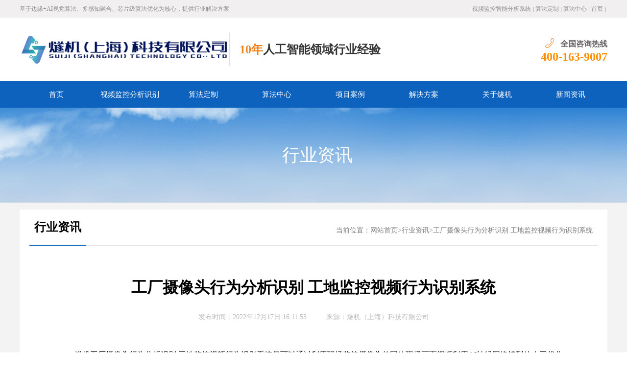

--- FILE ---
content_type: text/html; charset=UTF-8
request_url: https://www.sjzrobot.com/news/hyzx/3535.html
body_size: 6224
content:
<!DOCTYPE html>
<html lang="en">
<head>
<meta charset="utf-8">
<meta http-equiv="X-UA-Compatible" content="IE=edge">
<meta http-equiv="Cache-Control" content="no-transform "/>
<meta http-equiv="Cache-Control" content="no-siteapp"/>
<meta name="renderer" content="webkit">
<meta name="viewport" content="width=device-width, initial-scale=1.0, maximum-scale=1, user-scalable=no">
<title>工厂摄像头行为分析识别 工地监控视频行为识别系统 -燧机（上海）科技有限公司</title>
<link rel="shortcut icon" href="https://www.sjzrobot.com/wp-content/uploads/2022/05/2022050113445892.png"/>
<link rel='stylesheet' id='style-css'  href='https://www.sjzrobot.com/wp-content/themes/Topqiye001/css/style.css?ver=XinTheme' type='text/css' media='all' />
<link rel='stylesheet' id='tslide-css'  href='https://www.sjzrobot.com/wp-content/themes/Topqiye001/css/tslide.css?ver=XinTheme' type='text/css' media='all' />
<link rel='stylesheet' id='jcarousel-css'  href='https://www.sjzrobot.com/wp-content/themes/Topqiye001/css/jcarousel.css?ver=XinTheme' type='text/css' media='all' />
<link rel='stylesheet' id='responsive-css'  href='https://www.sjzrobot.com/wp-content/themes/Topqiye001/css/responsive.css?ver=XinTheme' type='text/css' media='all' />
<meta name="keywords" content="工厂摄像头行为分析识别 工地监控视频行为识别系统 " />
<meta name="description" content="燧机工厂摄像头行为分析识别 工地监控视频行为识别系统是可以通过利用现场监控摄像头传回的现场画面视频利用AI神经网络模型的人工优化算法分析识别人们运动轨迹，燧机工厂摄像头行为分析识别 工地监控视频行为识别系统识别监控摄像机拍摄到的各种人的异常行为，甚至很多行为识别规则大多数场景下都可以做到零误报。燧机工厂摄像头行为分析识别 工地监控视频行为识别系统这大大降低了系统对硬件的依赖，提升了服务器硬件的综合识别能力。" />
<link rel="icon" href="https://www.sjzrobot.com/wp-content/uploads/2022/05/cropped-2022050113445892-32x32.png" sizes="32x32" />
<link rel="icon" href="https://www.sjzrobot.com/wp-content/uploads/2022/05/cropped-2022050113445892-192x192.png" sizes="192x192" />
<link rel="apple-touch-icon-precomposed" href="https://www.sjzrobot.com/wp-content/uploads/2022/05/cropped-2022050113445892-180x180.png" />
<meta name="msapplication-TileImage" content="https://www.sjzrobot.com/wp-content/uploads/2022/05/cropped-2022050113445892-270x270.png" />
<!-- HTML5 shim and Respond.js IE8 support of HTML5 elements and media queries --><!--[if lt IE 9]>
<script src="js/html5shiv.js"></script>
<script src="js/respond.min.js"></script>
<![endif]--><!--[if IE 6]>
<script src="js/pngfix.js"></script>
<![endif]-->

<script type="text/javascript">

if (document.location.host != "www.sjzrobot.com") {

location.href = location.href.replace(document.location.host,'www.sjzrobot.com');}

</script> 


</head>
<body>
<!-- header -->
<header class="header">
<div class="bar midd-hide">
	<div class="wrap">
		<div class="row">
			<div class="span-6 midd-hide">
				基于边缘+AI视觉算法、多感知融合、芯片级算法优化为核心，提供行业解决方案			</div>
			<div class="span-6 midd-12">
				<ul class="f-fr smal-12">
					<li><a href="https://www.sjzrobot.com/spjkfx">视频监控智能分析系统</a><i class="split"></i></li>
<li><a href="https://www.sjzrobot.com/sfdzkf">算法定制</a><i class="split"></i></li>
<li><a href="https://www.sjzrobot.com/sfzx">算法中心</a><i class="split"></i></li>
<li><a href="https://www.sjzrobot.com">首页</a><i class="split"></i></li>				</ul>
			</div>
		</div>
	</div>
</div>
<div class="wrap f-pr f-cb">
	<div class="row">
		<div class="span-9 midd-12 smal-12">
			<span class="logo">
				<a href="https://www.sjzrobot.com" title="燧机（上海）科技有限公司"><span></span><img src="https://www.sjzrobot.com/wp-content/uploads/2022/04/2022041422595551.png" alt="燧机（上海）科技有限公司" title="燧机（上海）科技有限公司"></a>
			</span>
			<h2 class="slogan"><p><i>10年</i>人工智能领域行业经验
<br>
</p></h2>
		</div>
		<div class="span-3 midd-12 smal-hide">
			<div class="head_tel">
				<p>
					<i class="iconfont icon-dianhua"></i>全国咨询热线<a href="tel:400-163-9007">400-163-9007</a>
				</p>
			</div>
		</div>
	</div>
</div>
<div class="navBox">
	<div class="wrap">
		<nav class="nav_transform1 skin-blue">
		<div class="navTop">
		</div>
		<div class="bg bg1">
		</div>
		<div class="bg bg2">
		</div>
		<div class="bg bg3">
		</div>
		<div class="bg bg4">
		</div>
		<ul class="navCont f-cb">
			<li class="menu-item"><a href="https://www.sjzrobot.com/">首页</a></li>
<li class="menu-item"><a href="https://www.sjzrobot.com/spjkfx">视频监控分析识别</a></li>
<li class="menu-item"><a href="https://www.sjzrobot.com/sfdzkf">算法定制</a></li>
<li class="menu-item menu-item-has-children"><a href="https://www.sjzrobot.com/sfzx">算法中心</a>
<ul class="sub-menu">
	<li class="menu-item"><a href="https://www.sjzrobot.com/sfzx/494.html">反光衣识别</a></li>
	<li class="menu-item"><a href="https://www.sjzrobot.com/sfzx/483.html">安全帽识别</a></li>
	<li class="menu-item"><a href="https://www.sjzrobot.com/sfzx/2017.html">河道漂浮物识别</a></li>
	<li class="menu-item"><a href="https://www.sjzrobot.com/sfzx/2084.html">抽烟识别</a></li>
	<li class="menu-item"><a href="https://www.sjzrobot.com/sfzx/2199.html">高空安全带识别</a></li>
	<li class="menu-item"><a href="https://www.sjzrobot.com/sfzx/6679.html">骑车不戴头盔识别</a></li>
	<li class="menu-item"><a href="https://www.sjzrobot.com/sfzx/2108.html">工服识别</a></li>
	<li class="menu-item"><a href="https://www.sjzrobot.com/sfzx/2118.html">烟雾识别</a></li>
	<li class="menu-item"><a href="https://www.sjzrobot.com/sfzx/2671.html">释放静电行为识别</a></li>
	<li class="menu-item"><a href="https://www.sjzrobot.com/sfzx/2171.html">人体行为姿态识别</a></li>
	<li class="menu-item"><a href="https://www.sjzrobot.com/sfzx/2179.html">扬尘监测识别</a></li>
</ul>
</li>
<li class="menu-item"><a href="https://www.sjzrobot.com/anli">项目案例</a></li>
<li class="menu-item"><a href="https://www.sjzrobot.com/fangan">解决方案</a></li>
<li class="menu-item"><a href="https://www.sjzrobot.com/about">关于燧机</a></li>
<li class="menu-item current-post-ancestor menu-item-has-children"><a href="https://www.sjzrobot.com/news">新闻资讯</a>
<ul class="sub-menu">
	<li class="menu-item"><a href="https://www.sjzrobot.com/news/gsxw">公司新闻</a></li>
	<li class="menu-item current-post-ancestor current-menu-parent"><a href="https://www.sjzrobot.com/news/hyzx">行业资讯</a></li>
</ul>
</li>
		</ul>
		</nav>
	</div>
</div>
<i class="wapNavBtn iconfont icon-caidan3"></i>
</header><div class="nbanner ghost-center">
  <p><span class="size1"><a href="https://www.sjzrobot.com/news/hyzx" rel="category tag">行业资讯</a></span><br></p>
</div>
<section class="section_inner">
<div class="wrap index_">
	<div class="box">
		<h2 class="box-title f-cb">
		<strong><a href="https://www.sjzrobot.com/news/hyzx" rel="category tag">行业资讯</a></strong>
		<div class="PageCrumbList">
			当前位置：<a href="https://www.sjzrobot.com">网站首页</a>&gt;<a href="https://www.sjzrobot.com/news/hyzx" rel="category tag">行业资讯</a>&gt;<a href="https://www.sjzrobot.com/news/hyzx/3535.html">工厂摄像头行为分析识别 工地监控视频行为识别系统</a>
		</div>
		</h2>
		<article class="newsDetail">
		<article class="content_bak">
		<header class="newsTit">
		<h1>工厂摄像头行为分析识别 工地监控视频行为识别系统</h1>
		<p class="smal-hide">
			<span>发布时间：2022年12月17日 16:11:53</span><span class="smal-hide">来源：<a href="https://www.sjzrobot.com" target="_blank">燧机（上海）科技有限公司</a></span>
		</p>
		</header>
					<p><span style="font-family: 微软雅黑; font-size: 12pt; color: #000000;">　　燧机工厂摄像头行为分析识别 工地监控视频行为识别系统是可以通过利用现场监控摄像头传回的现场画面视频利用AI神经网络模型的人工优化算法分析识别人们运动轨迹，燧机工厂摄像头行为分析识别 工地监控视频行为识别系统识别监控摄像机拍摄到的各种人的异常行为，甚至很多行为识别规则大多数场景下都可以做到零误报。燧机工厂摄像头行为分析识别 工地监控视频行为识别系统这大大降低了系统对硬件的依赖，提升了服务器硬件的综合识别能力。</span></p>
<p><span style="font-family: 微软雅黑; font-size: 12pt; color: #000000;">　　燧机工厂摄像头行为分析识别 工地监控视频行为识别系统利用智能视频监控系统软件，能够全天24小时可靠实时监控，改变之前全部由值班人员对监控视频进行监控与分析的方式，燧机工厂摄像头行为分析识别 工地监控视频行为识别系统利用嵌入在前端设备中智能视频模块、或者管理中心安装的分析系统服务器，对所实时监控的画面进行持续分析。</span></p>
<div class="_3ygOc lg-fl ">
<p data-from-paste="1"><span style="font-family: 微软雅黑; font-size: 12pt; color: #000000;">　　燧机工厂摄像头行为分析识别 工地监控视频行为识别系统提供了未戴安全帽检测、未穿反光衣检测、人员聚集检测、区域入侵检测、烟雾检测、渣土车清洗、车牌识别等二十余种智能识别算法。燧机工厂摄像头行为分析识别 工地监控视频行为识别系统可对进入作业区域的人员进行自动识别：若检测到人员未佩戴安全帽，可立即报警。未穿反光衣本系统结合现场监控摄像机联动使用，可在视频监控画面中绘制警戒区域，通过深度学习AI算法监测现场人员是否穿反光衣。</span></p>
<p data-from-paste="1"><span style="font-family: 微软雅黑; font-size: 12pt; color: #000000;">　　燧机工厂摄像头行为分析识别 工地监控视频行为识别系统在施工区域等监控范围内对工地人员进行安全帽、反光衣、安全带穿戴识别，当监测到有人员未穿戴安全帽、反光衣、安全带时，及时预警并抓拍，并联动现场语音提示。</span></p>
<p data-from-paste="1"><span style="font-family: 微软雅黑; font-size: 12pt; color: #000000;">　　燧机工厂摄像头行为分析识别 工地监控视频行为识别系统利用智慧工地管理平台，通过视频监控系统对工地未佩戴安全帽、工服的人员进行实时识别报警，避免因工地环境复杂未能及时传达佩戴安全帽导致安全事故。</span></p>
<p data-from-paste="1"><span style="font-family: 微软雅黑; font-size: 12pt; color: #000000;">　　燧机工厂摄像头行为分析识别 工地监控视频行为识别系统基于对监控摄像头收集的视频画面进行分析系统，能够进行多种检测：突然入侵检测系统、移动目标检测、运动路径检测、遗留物目标检测、运动方向检测和移走目标检测等，从而可以对人或者物体进行分析，能够定义“超出界限”、“冒出”、“增多”、“遗留物”、“长时间逗留”、“寻衅滋事”、“违反进出规则”、“车辆逆行”等等警报规则。</span></p>
<p><span style="font-family: 微软雅黑; font-size: 12pt; color: #000000;">　　燧机工厂摄像头行为分析识别 工地监控视频行为识别系统监控区域内的安全帽、烟火、人群出现异常集聚、突然出现、挪动、徘徊、客流量、车流量等相关运动目标(人或物件)。燧机工厂摄像头行为分析识别 工地监控视频行为识别系统全自动监控摄像头传回的视频画面，分析画面中每帧的异常现象，系统发现问题将及时弹出预警提醒和音效提示，方便监控中心能快速通过实时视频画面发现和判断异常情况。</span></p>
<p><span style="font-family: 微软雅黑; font-size: 12pt; color: #000000;">　　燧机工厂摄像头行为分析识别 工地监控视频行为识别系统分析非法闯入、倒地事件、打架事件、离岗检测、睡岗检测、抽烟识别、攀高检测、安全帽佩戴检测、反光衣识别、高空作业安全带识别等。</span></p>
<p><span style="font-family: 微软雅黑; font-size: 12pt; color: #000000;">　　燧机工厂摄像头行为分析识别 工地监控视频行为识别系统是一套集行为识别技术、面部识别系统、物体识别技术于一体的软件系统。区域闯入事件：闯进行为的定义能够灵活变通，在一些时间段内应用全部严禁随便闯进的或禁止通行标志的场所。闯进行为，再加上科学合理的区域设置、失效区域设置、时间段设定等多种因素，能够愈来愈好用。</span></p>
</div>
<p>&nbsp;</p>
<p>&nbsp;</p>
<p><strong><span style="font-family: 微软雅黑; font-size: 12pt; color: #000000;">了解已有算法，请点击</span>：<a href="https://www.sjzrobot.com/sfzx"><span style="font-family: 微软雅黑; font-size: 14pt; color: #0000ff;">算法中心</span></a></strong></p>
<p>&nbsp;</p>
<p>&nbsp;</p>
				</article>
        
        
        
        <section class="newsDetailCur f-cb">
		<ul>
					<li class="l"><a href="https://www.sjzrobot.com/news/hyzx/3530.html">上一篇：攀高行为检测预警 攀高视频分析识别系统</a></li>
							<li class="r"><a href="https://www.sjzrobot.com/news/hyzx/3537.html">下一篇：智慧港口视频监控AI分析系统</a></li>
				</ul>
	</section>
    
    
        
		<section class="newsbshare smal-hide">
		<div class="bshare-custom icon-medium-plus">
			<div class="bsPromo bsPromo2">
			</div>
			<!--分享到：<a title="分享到QQ空间" class="bshare-qzone"></a><a title="分享到新浪微博" class="bshare-sinaminiblog"></a><a title="分享到人人网" class="bshare-renren"></a><a title="分享到腾讯微博" class="bshare-qqmb"></a><a title="分享到网易微博" class="bshare-neteasemb"></a><a title="更多平台" class="bshare-more bshare-more-icon more-style-addthis"></a><span class="BSHARE_COUNT bshare-share-count" style="float: none;">0</span>
			<span class="check_moblie">用手机看<em class="isj "></em><em class="emline"></em></span>
		</div>
		<script type="text/javascript" charset="utf-8" src="http://static.bshare.cn/b/buttonLite.js#style=-1&amp;uuid=&amp;pophcol=2&amp;lang=zh"></script>
		<script type="text/javascript" charset="utf-8" src="http://static.bshare.cn/b/bshareC0.js"></script>
		</section>
		<div class="mobile_qrview">
			<div class="in">
				<img src="http://qr.liantu.com/api.php?text=https://www.sjzrobot.com/news/hyzx/3535.html" alt="工厂摄像头行为分析识别 工地监控视频行为识别系统" width="130" height="130">
				<span>拍下二维码，信息随身看</span>
				<p>
					试试用手机扫一扫，<br>
					在你手机上继续观看此页面。
				</p>
				<a href="#" class="clmoblie"><i class="iconfont icon-shenpicuohao"></i></a>
			</div>
		</div>
        -->


		</article>
	</div>
</div>
</section>



<!--相关推荐 -->
 <div class="article_containercc">
 <div class="relates">
  <h3>相关推荐</h3>
  <ul>
        <li>
                <a href="https://www.sjzrobot.com/anli/2446.html" title="危化企业安全生产视频分析" target="_blank">
                  危化企业安全生产视频分析</a ><span>2022-07-26</span>
             </li>
                <li>
                <a href="https://www.sjzrobot.com/anli/2444.html" title="上海交警智慧交通视频分析" target="_blank">
                  上海交警智慧交通视频分析</a ><span>2022-07-26</span>
             </li>
                <li>
                <a href="https://www.sjzrobot.com/anli/2441.html" title="智慧工地应用" target="_blank">
                  智慧工地应用</a ><span>2022-07-26</span>
             </li>
                <li>
                <a href="https://www.sjzrobot.com/anli/694.html" title="员工着装识别门禁系统" target="_blank">
                  员工着装识别门禁系统</a ><span>2022-04-17</span>
             </li>
                <li>
                <a href="https://www.sjzrobot.com/anli/684.html" title="工地反光衣识别系统" target="_blank">
                  工地反光衣识别系统</a ><span>2022-04-16</span>
             </li>
                <li>
                <a href="https://www.sjzrobot.com/anli/648.html" title="汕头5g智能安全帽识别系统" target="_blank">
                  汕头5g智能安全帽识别系统</a ><span>2022-04-16</span>
             </li>
                <li>
                <a href="https://www.sjzrobot.com/anli/627.html" title="安徽智慧养老ai智能安全帽识别" target="_blank">
                  安徽智慧养老ai智能安全帽识别</a ><span>2022-04-14</span>
             </li>
                <li>
                <a href="https://www.sjzrobot.com/anli/606.html" title="上海安全帽识别算法定制" target="_blank">
                  上海安全帽识别算法定制</a ><span>2022-04-10</span>
             </li>
                 </ul>
 </div>
    </div>
<!--相关推荐 --> 



<!-- footer -->
<footer class="footer">
<div class="footer_info">
	<div class="wrap index_">
		<div class="row">
			<div class="span-2 midd-2 smal-hide">
				<img src="https://www.sjzrobot.com/wp-content/uploads/2022/04/2022041610324623.png" alt="燧机（上海）科技有限公司">
			</div>
			<div class="span-7 midd-10 smal-12">
				<div class="footer_nav smal-hide">
					<a href="https://www.sjzrobot.com/">首页</a>
<a href="https://www.sjzrobot.com/spjkfx">视频监控分析识别</a>
<a href="https://www.sjzrobot.com/sfdzkf">算法定制</a>
<a href="https://www.sjzrobot.com/sfzx">算法中心</a>
<a href="https://www.sjzrobot.com/about">关于燧机</a>
				</div>
				<div class="footer_detail">
					<p>咨询热线：400-163-9007  </p>
<p>合作邮箱：bd@sjzrobot.com</p>
<p>地址： 上海市青浦区徐泾镇高泾路599号B座3层</p>
Copyright © 2015-2024 燧机（上海）科技有限公司  版权所有</br>
<a target="_blank" href="http://www.beian.gov.cn/portal/registerSystemInfo?recordcode=31011502018982" rel="nofollow"><img src="https://www.sjzrobot.com/wp-content/themes/Topqiye001/images/beian.png" alt="燧机公安备案" />沪公网安备 31011502018982号</a> | <a href="https://beian.miit.gov.cn/" target="_blank" rel="nofollow">沪ICP备2022011237号-1</a>				</div>
			</div>
			<div class="span-3 midd-hide">
				<img src="https://www.sjzrobot.com/wp-content/uploads/2022/07/2022073117274481.png" alt="燧机（上海）科技有限公司">
			</div>
		</div>
	</div>
</div>
</footer><!-- plugs top -->
<div class="top">
	<i class="iconfont icon-fanhuidingbu"></i>
</div>
<!-- plugs mobile ring 
<div id="plugin-contact-ring" class="hide smal-show">
	<a href="#" id="ring-toggle-button"></a>
	<ul id="ring-list" class="r3">
		<li class="item item-phone"><a href="tel:400-163-9007"><i class="icon"></i><span class="">电话</span></a></li>
		<li class="item item-sms"><a href="http://wpa.qq.com/msgrd?v=3&amp;uin=88888&amp;site=qq&amp;menu=yes"><i class="icon"></i><span class="">客服</span></a></li>
	</ul>
</div>
-->
<script type='text/javascript' src='https://www.sjzrobot.com/wp-content/themes/Topqiye001/js/sea.js?ver=XinTheme'></script>
<script type='text/javascript' src='https://www.sjzrobot.com/wp-content/themes/Topqiye001/js/seajs.config.js?ver=XinTheme'></script>
<script>
  seajs.use('https://www.sjzrobot.com/wp-content/themes/Topqiye001/js/web/js/index.js')
</script>



<!--百度统计代码-->

<script>
var _hmt = _hmt || [];
(function() {
  var hm = document.createElement("script");
  hm.src = "https://hm.baidu.com/hm.js?019d6d578784ffb2a14319e7036e9222";
  var s = document.getElementsByTagName("script")[0]; 
  s.parentNode.insertBefore(hm, s);
})();
</script>




<!--头条站长自动收录代码-->


<script>
(function(){
var el = document.createElement("script");
el.src = "https://lf1-cdn-tos.bytegoofy.com/goofy/ttzz/push.js?22c8577e2bde880d2221e442d958186e2bc78bb0840d1d0cd6eb9a5e66ef6c1dbc434964556b7d7129e9b750ed197d397efd7b0c6c715c1701396e1af40cec962b8d7c8c6655c9b00211740aa8a98e2e";
el.id = "ttzz";
var s = document.getElementsByTagName("script")[0];
s.parentNode.insertBefore(el, s);
})(window)
</script>



<!--53网站客服代码 -->
<script>(function() {var _53code = document.createElement("script");_53code.src = "https://tb.53kf.com/code/code/741fbba27a38663e756fac993a78e38e3/1";var s = document.getElementsByTagName("script")[0]; s.parentNode.insertBefore(_53code, s);})();</script>



</body>
</html>


--- FILE ---
content_type: text/css
request_url: https://www.sjzrobot.com/wp-content/themes/Topqiye001/css/style.css?ver=XinTheme
body_size: 9026
content:
@charset "utf-8";@import url(normalize.css);@import url(base.css);@import url(font.css);body{width:100%;height:100%;overflow-x:hidden;overflow-y:scroll;color:#666;font:14px/1.8 'Microsoft Yahei',Arial,sans-serif}
input,textarea{margin:0;padding:0;outline:0;border:0;background:0 0;vertical-align:middle}
body,button,dd,dl,form,h1,h2,h3,h4,h5,menu,ol,p,ul{margin:0}
menu,ol,ul{padding-left:0;list-style-type:none}
img{max-width:100%;border:0;vertical-align:top}
a{outline:0;color:#000;text-decoration:none;font-family:"微软雅黑"}
a:hover{color:#0d62be}
b,i{font-style:normal}
.opc0{opacity:0}
.fix:after,.fix:before{content:"";display:table}
.fix:after{clear:both}
.dib{display:inline-block}
.pr{position:relative}
.pa{position:absolute}
.el{text-overflow:ellipsis;white-space:nowrap;overflow:hidden}
.eln{white-space:normal}
.btn{cursor:pointer}
.hide{display:none}
.arr{width:0;height:0;overflow:hidden}
.f_ewm{float:left;margin-right:1em}
.widget-tel{padding:0 10px;font-weight:700;margin-left:6px}
.widget-tel i{padding-right:5px}
.bar .link a{display:inline-block;float:left;background:url(../images/social.jpg) no-repeat;vertical-align:middle;margin-top:7px;margin-right:16px;width:25px;height:28px}
.bar .link .link01{background-position:0 0}
.bar .link .link02{background-position:-43px 0}
.bar .link .link03{background-position:-87px 1px}
.bar .link .link04{background-position:-130px 1px}
.bar .link .link05{background-position:-173px 0}
.bar .link .link06{background-position:-216px 0}
.bar{background:#f1efef;color:#8d8d8d;position:relative;clear:both;line-height:36px;overflow:hidden;font-size:12px;font-weight:lighter}
.bar a{color:#8d8d8d}
.bar ul li{float:left;font-size:12px}
.bar ul li i.split{display:inline-block;vertical-align:middle;width:1px;height:9px;background:#8d8d8d;margin:0 4px}
.logo{float:left;width:48%;height:130px;vertical-align:middle;z-index:2;position:relative}
.logo a{display:block;height:100%}
.logo span{display:inline-block;height:100%;width:0;text-align:center;vertical-align:middle}
.logo img{vertical-align:middle;max-height:100%}
.logo:after{display:block;content:'';width:1px;height:68px;background-color:#e1e1e1;position:absolute;right:0;top:50%;margin-top:-34px}
.slogan{position:relative;float:left;width:50%;height:130px;vertical-align:middle}
.slogan::before{content:" ";display:inline-block;height:100%;width:0;vertical-align:middle}
.slogan p{display:inline-block;vertical-align:middle;margin:0;padding:20px;font-size:24px;color:#363535;line-height:1}
.slogan p small{padding-left:15px;font-weight:400;font-size:14px;color:#414141}
.slogan p i{color:#f0831e}
.head_tel{position:relative;height:130px;text-align:right}
.head_tel::before{content:" ";display:inline-block;height:100%;width:0;vertical-align:middle}
.head_tel p{display:inline-block;vertical-align:middle;font-size:16px;color:#6c6666;line-height:26px;font-weight:700}
.head_tel a{color:#ff8e00;display:block;font-size:24px}
.head_tel i{margin-right:10px;font-size:24px;color:#f0831e}
.wapNavBtn{display:none;position:absolute;top:58px;right:32px;cursor:pointer;animation:transform .6s ease-in-out 0s both;-moz-animation:transform .6s ease-in-out 0s both;-webkit-animation:transform .6s ease-in-out 0s both;-o-animation:transform .6s ease-in-out 0s both}
.wapLanguage{display:none;position:absolute;top:35px;right:120px}
.wapLanguage .language{padding:0 14px;color:#999;font-size:28px;line-height:28px;display:inline-block}
.wapLanguage .language.on{color:#00aa3a}
.wapLanguage .language.cn{border-right:3px solid #bababa}
.wapNavPointer{display:none;position:absolute;top:3px;right:3px;cursor:pointer}
.navBox{background:#0d62be;position:relative}
.nav_transform1 .navTop{position:absolute;top:0;display:none;height:4px;background:#f89120}
.nav_transform1 .navTop{transition-duration:.5s;-ms-transition-duration:.5s;-moz-transition-duration:.5s;-webkit-transition-duration:.5s}
.nav_transform1 ul.navCont li.menu-item{position:relative;float:left;width:12.5%;height:54px;line-height:54px;text-align:center;color:#fff}
.nav_transform1 ul.navCont li.menu-item a{display:block}
.nav_transform1 ul.navCont li.menu-item a{font-size:15px;color:#fff;white-space:nowrap;overflow:hidden;text-overflow:ellipsis;-o-text-overflow:ellipsis}
.nav_transform1 ul.navCont li.menu-item a{transition-duration:.5s;-ms-transition-duration:.5s;-moz-transition-duration:.5s;-webkit-transition-duration:.5s}
.nav_transform1 ul.navCont li.menu-item:hover a{color:#fff;background-color:#326ec0}
.menu-item .sub-menu{display:none;top:54px;width:100%;z-index:999}
.navCont .sub-menu{position:absolute;}
.nav_transform1 .menu-item .sub-menu li.menu-item:hover a{background:#204e8d;color:#fff}
.nav_transform1 .menu-item .sub-menu li.menu-item{color:#fff;font-size:14px;line-height:38px;background-color:#326ec0;position:relative;float:none;width:auto;height:auto;text-align:center}
.nav_transform1 .bg{position:absolute;width:50%;height:50%;background:rgba(0,0,0,.8);display:none}
.nav_transform1.skin-white .bg{background:rgba(255,255,255,.8)}
.nav_transform1.skin-blue .bg{background:rgba(13,98,190,.8)}
.nav_transform1 .bg1{top:0;left:0}
.nav_transform1 .bg2{top:0;right:0}
.nav_transform1 .bg3{bottom:0;left:0}
.nav_transform1 .bg4{bottom:0;right:0}
.nav_transform1.in .bg1{animation:navBgin1 .6s ease-in-out 0s both;-moz-animation:navBgin1 .6s ease-in-out 0s both;-webkit-animation:navBgin1 .6s ease-in-out 0s both;-o-animation:navBgin1 .6s ease-in-out 0s both}
.nav_transform1.in .bg2{animation:navBgin2 .6s ease-in-out 0s both;-moz-animation:navBgin2 .6s ease-in-out 0s both;-webkit-animation:navBgin2 .6s ease-in-out 0s both;-o-animation:navBgin2 .6s ease-in-out 0s both}
.nav_transform1.in .bg3{animation:navBgin3 .6s ease-in-out 0s both;-moz-animation:navBgin3 .6s ease-in-out 0s both;-webkit-animation:navBgin3 .6s ease-in-out 0s both;-o-animation:navBgin3 .6s ease-in-out 0s both}
.nav_transform1.in .bg4{animation:navBgin4 .6s ease-in-out 0s both;-moz-animation:navBgin4 .6s ease-in-out 0s both;-webkit-animation:navBgin4 .6s ease-in-out 0s both;-o-animation:navBgin4 .6s ease-in-out 0s both}
@keyframes navBgin1{0%{transform:translateX(-100%)}
100%{transform:translateX(0)}
}
@-moz-keyframes navBgin1{0%{-moz-transform:translateX(-100%)}
100%{-moz-transform:translateX(0)}
}
@-webkit-keyframes navBgin1{0%{-webkit-transform:translateX(-100%)}
100%{-webkit-transform:translateX(0)}
}
@-o-keyframes navBgin1{0%{-o-transform:translateX(-100%)}
100%{-o-transform:translateX(0)}
}
@keyframes navBgin2{0%{transform:translateY(-100%)}
100%{transform:translateY(0)}
}
@-moz-keyframes navBgin2{0%{-moz-transform:translateY(-100%)}
100%{-moz-transform:translateY(0)}
}
@-webkit-keyframes navBgin2{0%{-webkit-transform:translateY(-100%)}
100%{-webkit-transform:translateY(0)}
}
@-o-keyframes navBgin2{0%{-o-transform:translateY(-100%)}
100%{-o-transform:translateY(0)}
}
@keyframes navBgin3{0%{transform:translateY(100%)}
100%{transform:translateY(0)}
}
@-moz-keyframes navBgin3{0%{-moz-transform:translateY(100%)}
100%{-moz-transform:translateY(0)}
}
@-webkit-keyframes navBgin3{0%{-webkit-transform:translateY(100%)}
100%{-webkit-transform:translateY(0)}
}
@-o-keyframes navBgin3{0%{-o-transform:translateY(100%)}
100%{-o-transform:translateY(0)}
}
@keyframes navBgin4{0%{transform:translateX(100%)}
100%{transform:translateX(0)}
}
@-moz-keyframes navBgin4{0%{-moz-transform:translateX(100%)}
100%{-moz-transform:translateX(0)}
}
@-webkit-keyframes navBgin4{0%{-webkit-transform:translateX(100%)}
100%{-webkit-transform:translateX(0)}
}
@-o-keyframes navBgin4{0%{-o-transform:translateX(100%)}
100%{-o-transform:translateX(0)}
}
.nav_transform1.out .bg1{animation:navBgout1 .6s ease-in-out .4s both;-moz-animation:navBgout1 .6s ease-in-out .4s both;-webkit-animation:navBgout1 .6s ease-in-out .4s both;-o-animation:navBgout1 .6s ease-in-out .4s both}
.nav_transform1.out .bg2{animation:navBgout2 .6s ease-in-out .4s both;-moz-animation:navBgout2 .6s ease-in-out .4s both;-webkit-animation:navBgout2 .6s ease-in-out .4s both;-o-animation:navBgout2 .6s ease-in-out .4s both}
.nav_transform1.out .bg3{animation:navBgout3 .6s ease-in-out .4s both;-moz-animation:navBgout3 .6s ease-in-out .4s both;-webkit-animation:navBgout3 .6s ease-in-out .4s both;-o-animation:navBgout3 .6s ease-in-out .4s both}
.nav_transform1.out .bg4{animation:navBgout4 .6s ease-in-out .4s both;-moz-animation:navBgout4 .6s ease-in-out .4s both;-webkit-animation:navBgout4 .6s ease-in-out .4s both;-o-animation:navBgout4 .6s ease-in-out .4s both}
@keyframes navBgout1{100%{transform:translateX(-100%)}
0%{transform:translateX(0)}
}
@-moz-keyframes navBgout1{100%{-moz-transform:translateX(-100%)}
0%{-moz-transform:translateX(0)}
}
@-webkit-keyframes navBgout1{100%{-webkit-transform:translateX(-100%)}
0%{-webkit-transform:translateX(0)}
}
@-o-keyframes navBgout1{100%{-o-transform:translateX(-100%)}
0%{-o-transform:translateX(0)}
}
@keyframes navBgout2{100%{transform:translateY(-100%)}
0%{transform:translateY(0)}
}
@-moz-keyframes navBgout2{100%{-moz-transform:translateY(-100%)}
0%{-moz-transform:translateY(0)}
}
@-webkit-keyframes navBgout2{100%{-webkit-transform:translateY(-100%)}
0%{-webkit-transform:translateY(0)}
}
@-o-keyframes navBgout2{100%{-o-transform:translateY(-100%)}
0%{-o-transform:translateY(0)}
}
@keyframes navBgout3{100%{transform:translateY(100%)}
0%{transform:translateY(0)}
}
@-moz-keyframes navBgout3{100%{-moz-transform:translateY(100%)}
0%{-moz-transform:translateY(0)}
}
@-webkit-keyframes navBgout3{100%{-webkit-transform:translateY(100%)}
0%{-webkit-transform:translateY(0)}
}
@-o-keyframes navBgout3{100%{-o-transform:translateY(100%)}
0%{-o-transform:translateY(0)}
}
@keyframes navBgout4{100%{transform:translateX(100%)}
0%{transform:translateX(0)}
}
@-moz-keyframes navBgout4{100%{-moz-transform:translateX(100%)}
0%{-moz-transform:translateX(0)}
}
@-webkit-keyframes navBgout4{100%{-webkit-transform:translateX(100%)}
0%{-webkit-transform:translateX(0)}
}
@-o-keyframes navBgout4{100%{-o-transform:translateX(100%)}
0%{-o-transform:translateX(0)}
}
.nav_transform1.in .navCont{animation:navContentIn .4s ease-in-out .6s both;-moz-animation:navContentIn .4s ease-in-out .6s both;-webkit-animation:navContentIn .4s ease-in-out .6s both;-o-animation:navContentIn .4s ease-in-out .6s both}
@keyframes navContentIn{0%{transform:scale(0);opacity:0}
80%{transform:scale(1.1)}
100%{transform:scale(1);opacity:1}
}
@-moz-keyframes navContentIn{0%{-moz-transform:scale(0);opacity:0}
80%{-moz-transform:scale(1.1)}
100%{-moz-transform:scale(1);opacity:1}
}
@-webkit-keyframes navContentIn{0%{-webkit-transform:scale(0);opacity:0}
80%{-webkit-transform:scale(1.1)}
100%{-webkit-transform:scale(1);opacity:1}
}
@-o-keyframes navContentIn{0%{-o-transform:scale(0);opacity:0}
80%{-o-transform:scale(1.1)}
100%{-o-transform:scale(1);opacity:1}
}
.nav_transform1.out .navCont{animation:navContentOut .4s ease-in-out 0s both;-moz-animation:navContentOut .4s ease-in-out 0s both;-webkit-animation:navContentOut .4s ease-in-out 0s both;-o-animation:navContentOut .4s ease-in-out 0s both}
@keyframes navContentOut{100%{transform:scale(0);opacity:0}
20%{transform:scale(1.1)}
0%{transform:scale(1);opacity:1}
}
@-moz-keyframes navContentOut{100%{-moz-transform:scale(0);opacity:0}
20%{-moz-transform:scale(1.1)}
0%{-moz-transform:scale(1);opacity:1}
}
@-webkit-keyframes navContentOut{100%{-webkit-transform:scale(0);opacity:0}
20%{-webkit-transform:scale(1.1)}
0%{-webkit-transform:scale(1);opacity:1}
}
@-o-keyframes navContentOut{100%{-o-transform:scale(0);opacity:0}
20%{-o-transform:scale(1.1)}
0%{-o-transform:scale(1);opacity:1}
}
.footer{text-align:center;background:#0f8e47;color:#fff;font-size:14px;line-height:30px}
.footer a{color:#fff}
.footer a:hover{text-decoration:underline;color:inherit}
.footer_detail span{padding-right:4px}
.footer_nav a{padding-right:15px;position:relative}
.footer_nav a:after{display:block;content:'';width:1px;height:11px;background-color:#fff;position:absolute;right:6px;top:5px}
.footer_nav a:last-child:after{display:none}
.footer_link{padding:20px 0;border-bottom:1px solid #3d3d3d;background-color:#f3f6f7;color:#000}
.footer_link i{padding-right:6px}
.footer_link .wrap{overflow:hidden}
.footer_link a{color:#6e6e6e;padding:0 4px}
.footer_link li{float:left;margin:0 6px;white-space:nowrap;overflow:hidden}
.footer_link a:hover{color:#000}
.footer_info{text-align:left;background-color:#0d62be}
.footer_info .index_{padding-top:20px;padding-bottom:15px}
.footer_info .usinfo .info{color:#fff}
.footer_info .usinfo strong{font-size:20px}
.top{display:none;position:fixed;right:10px;bottom:80px;z-index:999;width:40px;height:40px;font-size:24px;background:#ccc;color:#fff;line-height:40px;text-align:center;cursor:pointer}
.top{transition-duration:.5s;-ms-transition-duration:.5s;-moz-transition-duration:.5s;-webkit-transition-duration:.5s}
.top:hover{opacity:.8}
.top img{vertical-align:middle}
.indexbanner{height:562px;overflow:hidden}
.swiper-info{position:absolute;top:50%;left:50%;z-index:100;width:auto;text-align:center;-webkit-transform:translate(-50%,-50%);-moz-transform:translate(-50%,-50%);-o-transform:translate(-50%,-50%);transform:translate(-50%,-50%);-ms-transform:translate(-50%,-50%)}
.swiper-info h3,.swiper-info p{color:#fff;text-shadow:1px 1px 2px rgba(0,0,0,.4);line-height:48px}
.swiper-info h3{font-weight:700;font-size:42px}
.swiper-info p{margin:8px 0 20px;font-size:18px}
.swiper-info a.more{position:relative;z-index:9999;margin:0;padding:6px 20px;width:90px;border:none;background-color:#ec408c;color:#fff;font-size:14px}
.swiper-info a.more:hover{background-color:#c23473}
.banner .shade{z-index:1;background:rgba(0,0,0,.3)}
.nbanner{background:url(../images/banner_bg.jpg) bottom center #eee;height:194px;text-align:center}
.nbanner span,.nbanner span a{color:#fff}
.nbanner span.size1{font-size:36px}
.nbanner span.size2{font-size:18px}
.index_{padding:3em 0 3em}
.index_ .T{padding-bottom:35px;text-align:center;color:#303030}
.index_ .T h1{font-size:36px;line-height:2;font-weight:400}
.index_ .T h2{font-size:30px;line-height:1.2;font-weight:400}
.index_ .T h2 strong{padding:0 10px;position:relative;font-weight:700;font-size:40px;color:#0f8e47}
.index_ .T h2 i{color:#ff8e00}
.index_ .T h2.border strong:before{display:block;content:' ';width:30px;height:1px;border-bottom:3px solid #595858;position:absolute;right:100%;bottom:46%}
.index_ .T h2.border strong:after{display:block;content:' ';width:30px;height:1px;border-bottom:3px solid #595858;position:absolute;left:100%;bottom:46%}
.index_ .T h2.border-double strong:before{display:block;content:'////////////////';color:#595858;width:1000%;height:20px;position:absolute;right:100%;bottom:46%}
.index_ .T h2.border-double strong:after{display:block;content:' ';width:30px;height:1px;border-bottom:3px solid #0e58a3;position:absolute;left:100%;bottom:46%}
.index_ .T h3{font-size:20px;font-weight:400}
.index_ .T h4{font-size:14px;font-weight:400;color:#acacac;text-transform:uppercase}
.index_ .T h5{font-size:12px;font-weight:400;color:#acacac;text-transform:uppercase;vertical-align:top}
.index_ .T img{display:block}
.index_scroll h2{color:#fff}
.index_scroll .T .more{float:right;width:152px;height:59px;background:url(../images/i_18.png) 0 bottom no-repeat;overflow:hidden;text-indent:-999px;margin-right:20px}
a.more{color:#fff;margin:0 auto}
a.more{transition-duration:.5s;-ms-transition-duration:.5s;-moz-transition-duration:.5s;-webkit-transition-duration:.5s}
a.more:hover{color:#fff}
a.more i{margin-left:20px}
a.more.block{padding:6px 30px;border:1px solid #0f8e47;border-radius:20px;display:inline-block;margin-top:10px;background-color:#0f8e47}
a.more.block:hover{color:#fff;background-color:#0f8e47;border-color:#0f8e47}
a.button{width:220px;height:45px;border:1px #eee solid;border-radius:40px;background-color:#fff;display:block;margin:0 auto;text-align:center;line-height:45px;position:relative;overflow:hidden}
a.button.anim span{position:absolute;left:50%;top:0;white-space:nowrap;-webkit-transform:translateX(-50%);-ms-transform:translateX(-50%);-o-transform:translateX(-50%);transform:translateX(-50%);-webkit-transition-delay:250ms;-moz-transition-delay:250ms;-ms-transition-delay:250ms;-o-transition-delay:250ms;transition-delay:250ms}
a.button.anim i:before{font-size:22px;color:#ec408c;position:absolute;top:9px;left:0;-webkit-transform:translateX(-200%);-ms-transform:translateX(-200%);-o-transform:translateX(-200%);transform:translateX(-200%)}
a.button.anim:hover i:before{left:50%;-webkit-transform:translateX(-50%);-ms-transform:translateX(-50%);-o-transform:translateX(-50%);transform:translateX(-50%)}
a.button.anim:hover span{left:120%}
a.btn-more,a.btn-msg{font-size:12px;width:69px;height:28px;line-height:28px;display:block}
a.btn-more{border-radius:3px 0 0 3px;border:1px solid #0e58a4;border-right-width:0;background-color:#0e58a4;color:#fff}
a.btn-msg{border-radius:0 3px 3px 0;border:1px solid #003c7a;border-left-width:0;background-color:#fff;color:#0e58a4}
a.btn-msg i:before{color:#0e58a4}
.anim-btn{position:relative;overflow:hidden;display:block}
.anim-btn span{position:absolute;left:50%;top:0;white-space:nowrap;-webkit-transform:translateX(-50%);-ms-transform:translateX(-50%);-o-transform:translateX(-50%);transform:translateX(-50%);-webkit-transition-delay:.2s;-moz-transition-delay:.2s;-ms-transition-delay:.2s;-o-transition-delay:.2s;transition-delay:.2s}
.anim-btn i:before{font-size:20px;color:#fff;position:absolute;top:4px;left:0;-webkit-transform:translateX(-200%);-ms-transform:translateX(-200%);-o-transform:translateX(-200%);transform:translateX(-200%)}
.anim-btn:hover i:before{left:50%;-webkit-transform:translateX(-50%);-ms-transform:translateX(-50%);-o-transform:translateX(-50%);transform:translateX(-50%)}
.anim-btn:hover span{left:150%}
.btn-rl{padding:8px 20px;background-color:#ec408c;color:#fff;display:block;width:90px;margin:0 auto;position:relative}
.btn-rl:hover{opacity:.7}
.btn-rl span{padding-right:20px}
.btn-rl i{position:absolute;top:0;bottom:0;right:0;width:36px;border-left:1px #c23473 solid;line-height:36px}
.widget-filter{border:1px solid #e6e6e6;background-color:#fff;line-height:40px;margin-bottom:15px}
.widget-filter span{float:left;background-color:#f7f7f7;color:#8a8a8a;padding:0 20px}
.widget-filter ul li{float:left}
.widget-filter ul li a{display:block;padding:0 15px;color:#575757}
.widget-filter ul li a:hover,.widget-filter ul li.on a{color:#ff3d46}
.services-box{text-align:center;padding-bottom:30px;display:block}
.services-box .icon{display:inline-block;background:#fff;width:100px;height:100px;position:relative;margin-bottom:0}
.services-box .icon a{display:block;width:67px;height:67px;margin:0 auto;padding-top:12px}
.services-box .icon img{transition-duration:.5s;-ms-transition-duration:.5s;-moz-transition-duration:.5s;-webkit-transition-duration:.5s}
.services-box .icon a:hover img{transform:rotate(360deg);-moz-transform:rotate(360deg);-ms-transform:rotate(360deg);-o-transform:rotate(360deg);-webkit-transform:rotate(360deg)}
.services-box h3{font-size:22px;padding:5px 5px;font-weight:400}
.services-box p{font-size:16px;padding:3px 5px;height:140px}
.services-box i{display:inline-block;width:105px;height:105px;border:1px #eee solid;border-radius:100%;font-size:40px;line-height:105px}
.services-box.horizontal{text-align:left;padding-bottom:0}
.services-box.horizontal .icon{display:block;float:left;width:24px;height:24px;border:3px solid #ccc;border-radius:5px;font-size:16px;font-weight:700;color:#ccc;text-align:center;line-height:24px;margin-top:8px}
.services-box.horizontal .icon a{padding-top:0;line-height:67px;text-align:center;font-size:40px}
.services-box.horizontal h3{margin-left:180px;padding:0;margin-bottom:20px}
.services-box.horizontal p{margin-left:40px;height:40px;font-size:12px}
.media-box{display:block;text-align:center;margin-bottom:15px;width:100%}
.media-box .icon{display:inline-block;background:#fff;width:300px;height:190px;overflow:hidden;border:0 solid #d7d8db}
.media-box .icon{transition-duration:.5s;-ms-transition-duration:.5s;-moz-transition-duration:.5s;-webkit-transition-duration:.5s}
.media-box h3{font-size:16px;padding:5px 10px;font-weight:400;color:#000}
.media-box p{font-size:14px;padding:0 10px;line-height:2.4}
.media-box .icon img{width:100%;height:auto}
.media-box .icon img{transition-duration:1s;-ms-transition-duration:1s;-moz-transition-duration:1s;-webkit-transition-duration:1s}
.media-box.anim.anim-scale:hover .icon img{transform:scale(1.2);-moz-transform:scale(1.2);-ms-transform:scale(1.2);-o-transform:scale(1.2);-webkit-transform:scale(1.2)}
.port-box{border:1px #fff solid;position:relative;overflow:hidden}
.port-box .portimg{display:inline-block;background:#fff;width:100%;height:230px}
.port-box .portimg img{width:100%;height:100%;max-width:100%!important;max-height:100%!important;opacity:1!important}
.port-box .portinfo{position:absolute;top:0;bottom:0;right:0;left:0;text-align:center;opacity:0;color:#fff}
.port-box .portinfo h3{display:block;margin-top:18%;padding:8px;font-size:40px;color:#fff;border:0}
.port-box .portinfo p{color:#fff}
.port-box .portinfo p a{color:#fff;font-size:16px;padding:0 6px}
.port-box.anim .portinfo h3{-webkit-transform:translateY(-100%);-moz-transform:translateY(-100%);-ms-transform:translateY(-100%);-o-transform:translateY(-100%);transform:translateY(-100%)}
.port-box.anim .portinfo p{-webkit-transform:translateY(100%);-moz-transform:translateY(100%);-ms-transform:translateY(100%);-o-transform:translateY(100%);transform:translateY(100%)}
.port-box.anim:hover .portinfo{background-color:rgba(94,40,50,.9);opacity:1}
.port-box.anim:hover .portinfo h3,.port-box.anim:hover .portinfo p{-webkit-transform:translateY(0);-moz-transform:translateY(0);-ms-transform:translateY(0);-o-transform:translateY(0);transform:translateY(0)}
.i-prorec .icon{position:relative}
.i-prorec .bg{position:absolute;top:100%;left:0;width:100%;height:100%;background:#333;opacity:.68;filter:alpha(opacity=.68)}
.i-prorec .bg-text{position:absolute;top:45%;left:-100%;width:100%;text-align:center;transition:initial}
.i-prorec .num{color:#fff;font-size:18px;font-family:å¾®è½¯é›…é»‘}
.i-prorec .price{display:inline-block;margin-top:20px;width:100%;color:#fff;line-height:30px}
.g-bd1{margin:0 0 10px}
.g-sd1{position:relative;float:left;width:240px;margin-right:-240px}
.g-mn1{float:right;width:100%}
.g-mn1c{margin-left:260px}
.section_find{padding:20px 0;background-color:#f3f3f3;text-align:center}
.widget_search{margin-bottom:20px;padding:14px 0;width:100%;line-height:35px;text-align:left;background-color:#fff;position:relative;text-align:center}
.widget-search-hot{color:#000;font-size:14px;padding-bottom:20px}
.widget-search-hot p{font-size:18px;padding-bottom:10px}
.widget-search-hot a{padding:0 6px;color:#3a3a3a}
.widget-search-hot a:hover{text-decoration:underline}
.widget-search-hot label{font-weight:700}
.widget-notice{width:65%;float:left;color:#000;position:relative;padding-left:34px}
.widget-notice i{color:#0f8e47;font-size:18px;position:absolute;left:0;top:7px}
.widget-search-form{width:550px;font-size:14px;color:#fff;margin:0 auto}
.widget-search-form label{float:left;width:10%;height:45px;font-size:26px;color:#bbb}
.widget-search-form .form-control{float:left;width:70%;height:45px;vertical-align:top;border-color:#f3f3f3}
.widget-search-form .search_btn{width:20%;height:45px;border:none;background-color:#0d62be;color:#fff}
.widget-search-form span{padding-left:20px;color:#b2b2b2}
.widget-search-form span strong{color:#ff343f}
.widget-search-form a{float:right;height:30px;background-color:#ff6159;padding:0 20px;color:#fff}
#accordion_t{font-size:30px;color:#fff;line-height:56px;text-align:center}
#accordion{border:1px solid #0f8e47;padding:10px;color:#fff}
#accordion h3{display:block;cursor:pointer;position:relative;margin-bottom:6px;padding:5px 30px 5px 27px;min-height:0;font-size:14px;font-weight:700;background:#ff8e00}
#accordion h3 span{width:16px;height:16px;display:block;text-indent:-99999px;overflow:hidden;background-repeat:no-repeat;position:absolute;right:.5em;top:50%;margin-top:-8px;background:url(../images/icon_sprite_3.png) no-repeat}
#accordion h3 span.ui-icon-circle-arrow-s{background-position:1px -56px}
#accordion h3 span.ui-icon-circle-arrow-e{background-position:1px -70px}
#accordion ul li a{display:block;line-height:30px;font-size:16px;border-bottom:1px solid #28b365;padding:4px 30px;color:#fff}
#accordion ul li a:hover{color:#5fbe36}
.section_public{color:#fff;position:relative;background:url(../images/adv_bg.jpg) top center no-repeat #0d62be}
.section_public .index_{padding-top:1em;padding-bottom:1em}
.section_public .shade{background-color:rgba(0,0,0,.3);z-index:0}
.section_public .article{text-align:right}
.section_public h3{font-size:1.375rem;line-height:60px;padding-right:20%}
.section_public h4{font-size:.875rem;font-weight:lighter;padding-right:8%}
.section_public strong{font-size:1.624rem}
.section_public2 .index_{padding-top:0;padding-bottom:0}
.section_pro .index_{padding-top:2em;padding-bottom:2em}
.prod-slide .cate-box{width:100%;background-color:#f3f3f3;color:#fff}
.prod-slide .cate-box h3{font-size:30px;line-height:84px;text-align:center;overflow:hidden;background:url(../images/01.jpg) no-repeat}
.prod-slide .cate-box ul{padding:10px 15px}
.prod-slide .cate-box ul li{font-size:15px;background-color:#fff;margin-bottom:10px;position:relative}
.prod-slide .cate-box ul li a{color:#000;display:block;padding:0 5px 0 18px;line-height:40px}
.prod-slide .cate-box ul li a:hover{background-color:#0d62be;color:#fff}
.prod-slide .cate-box ul li:after{display:block;content:'\e613';position:absolute;top:50%;right:10px;margin-top:-8px;font-family:iconfont;background-color:#f0831e;color:#fff;font-size:12px;border-radius:50%;width:17px;height:17px;line-height:17px;text-align:center}
.prod-slide .tel-box{text-align:center;background-color:#0d62be;padding:15px;color:#fff;font-size:12px}
.prod-slide .tel-box p.big{font-size:16px;text-align:center;background-color:#f0831e;color:#fff}
/*增加首页侧栏二级菜单*/
.prod-slide .cate-box ul li.menu-item.menu-item-has-children:after{display:none;}
.cate-box ul.sub-menu{display: block;/*position: initial;*/width: auto;}
/*结束*/
.prod-slide .tel-box strong{color:#fff;font-size:24px}
.prod-slide .tel-box i{margin-right:10px}
.prod-cont{text-align:center}
.prod-cont .media-box{background-color:#fff;margin-bottom:20px}
.prod-cont .media-box .icon{border:1px solid #ebeaea}
.prod-cont .media-box p{font-size:15px;background-color:#f3f3f3;line-height:60px}
.section_advtage{background-color:#fff}
.section_advtage .T{background:url(../images/adv05.png) top center no-repeat;height:130px}
.section_advtage .T h1,.section_advtage .T h3{text-indent:-10000px}
.section_advtage .services-box{padding:20px 0;background:inherit;text-align:left}
.section_advtage .services-box h3{position:relative;padding-left:76px;color:#000;font-weight:700}
.section_advtage .services-box h3 p{padding:0;color:#ff8e00;font-size:24px;line-height:1}
.section_advtage .services-box h3 p:before{content:''}
.section_advtage .services-box h3 small{padding:0;text-transform:uppercase;font-size:24px}
.section_advtage .services-box h3:before{position:absolute;top:7px;left:0;width:58px;height:58px;background:url(../images/advtange_bg.png) no-repeat;color:#fff;text-align:center;font-weight:bolder;font-size:36px;line-height:58px}
.services-box.adv01 h3:before{content:'01'}
.services-box.adv02 h3:before{content:'02'}
.services-box.adv03 h3:before{content:'03'}
.services-box.adv04 h3:before{content:'04'}
.section_advtage .services-box p{padding-left:76px;height:auto;color:#5b5b5b;font-size:14px}
.section_advtage .services-box p strong{color:#ff8e00;font-weight:400}
.section_case{background:url(../images/case_bg.jpg) top center repeat}
.section_case .index_{padding-top:3em;padding-bottom:3em}
.section_case .index_ .T{color:#fff}
.section_case .index_ .T h2{font-size:44px}
.section_case .index_ .T h3{font-weight:lighter}
.case-item{float:left;width:240px;border:8px solid #fff;line-height:2.2;background-color:#fff;text-align:center;margin-right:20px}
.case-item .icon{display:inline-block;background:#fff;border:0;width:100%;height:176px;overflow:hidden}
.case-item .icon img{width:100%;height:auto}
.case-item .icon img{transition-duration:1s;-ms-transition-duration:1s;-moz-transition-duration:1s;-webkit-transition-duration:1s}
.case-item p{font-size:16px}
.section_case .jcarousel-control{margin-top:-20px;width:40px;height:40px;line-height:36px;background-color:#fff;color:#000;border-radius:0}
.section_case .jcarousel-control-prev{left:-60px}
.section_case .jcarousel-control-next{right:-60px}
.section_case .jcarousel-wrapper:hover .jcarousel-control-next{right:-50px;background-color:#fff}
.section_case .jcarousel-wrapper:hover .jcarousel-control-prev{left:-50px;background-color:#fff}
.about-box img{height:144px;width:100%}
.about-box p{line-height:2;padding:15px 0 0 0;height:110px;overflow:hidden}
.section_news{background:#fff;overflow:hidden}
.new-box{font-size:14px;color:#414141;margin-bottom:20px}
.new-box li{background-color:#f7f7f7;line-height:45px;border-bottom:1px solid #d2d2d2}
.new-box li .iconDetail{float:left;color:#fff;background-color:#0d62be;width:45px;height:45px;text-align:center;cursor:pointer;position:relative}
.new-box li .iconDetail:after{position:absolute;display:block;content:'+';width:24px;height:24px;line-height:24px;font-size:24px;left:50%;top:50%;margin-top:-12px;margin-left:-12px;-webkit-transition:-webkit-transform .3s ease,background .3s ease}
.new-box li.open .iconDetail:after{content:'-'}
.new-box li a{padding:0 10px;display:block;float:left}
.new-box .licont{background-color:#f0f0f0;padding:10px 10px 10px 55px;color:#5b5b5b;border-bottom:1px solid #d2d2d2;display:none;height:70px;overflow:hidden}
.news-box{position:relative;color:#828282;border-bottom:1px solid #ddd;padding-bottom:1em;margin-bottom:1em}
.news-box.one{padding-top:0}
.news-box.one h3 a{color:#2f9d60;font-weight:400}
.news-box .date{line-height:22px;text-align:center;color:#b2b2b2}
.news-box .item{display:none}
.news-box .date i{font-size:55px;font-weight:700;font-family:'DIN Condensed Bold';display:block;line-height:55px}
.news-box h3{font-size:16px;font-weight:700}
.news-box h3 a:hover{color:#2785ce;text-decoration:underline}
.news-box .more{font-weight:400}
.news-box .more:hover{color:#2785ce;background:0 0}
.news-box .news-time span{display:inline-block;padding-right:15px;color:#bbb;font-size:12px;line-height:22px}
.news-box2{padding:15px 20px 10px 10px;margin-bottom:0}
.news-box2 h3{padding-top:6px}
.news-box2 p{padding:5px 0}
.news-box2 .t span{font-size:14px;float:right;font-weight:400}
.news-box2 a.more.block{padding:3px 10px;border:1px solid #777;background-color:#777;border-radius:0;display:inline-block;margin-top:0}
.article{text-align:left}
.article .C{margin:15px 0;font-size:14px;overflow:hidden}
.box-t{font-size:24px;color:#0d62be;padding-bottom:10px;position:relative;text-align:left}
.box-t small{font-size:14px;color:#000;font-weight:400;padding-left:10px}
.box-t a{font-size:12px;color:#b2b2b2}
.iconMore{position:absolute;width:26px;height:26px;top:50%;right:0;margin-top:-15px;border:2px solid #0d62be;text-align:center;overflow:hidden}
.iconMore a{display:block;width:26px;height:26px;font-size:26px;overflow:hidden;line-height:22px}
.iconMore a i{display:block;position:absolute;top:0;left:0;right:0;bottom:0;color:#0d62be;-webkit-transition:-webkit-transform .3s ease,background .3s ease}
.iconMore a:hover i{transform:rotate(90deg);background-color:#0d62be;color:#fff}
.PageMenuList{height:46px;width:100%;background:#f2f2f2;border-bottom:1px solid #ebebeb}
.PageMenuList .wrap{height:47px;position:relative}
.PageMenuList ul{position:absolute;left:0;top:0}
.PageMenuList ul li{float:left;height:45px;padding:0 17px;line-height:45px;margin:1px}
.PageMenuList ul li.hover{border:1px solid #ebebeb;border-bottom:1px solid #fff;background:#fff;font-weight:700}
.PageMenuList ul li a{font-size:14px;color:#454545}
.PageMenuList ul li a:hover,.PageMenuList ul li.hover a{color:#00aa3a}
.PageCrumbList{float:right;font-size:14px;color:#b2b2b2;font-weight:400}
.PageCrumbList .wrap{line-height:46px;text-align:right;font-size:14px;color:#343434}
.PageCrumbList ul{position:absolute;right:0;top:0}
.PageCrumbList ul li{float:left;height:45px;padding:0 3px;line-height:45px;margin:1px}
.PageCrumbList ul li.hover{border:1px solid #ebebeb;border-bottom:1px solid #fff;background:#fff;font-weight:700}
.PageCrumbList a{font-size:14px;color:#b2b2b2}
.PageCrumbList a:hover{color:#0f8e47}
a.back{position:absolute;top:10px;right:10px;padding:0 15px;border:1px solid #000;color:#000;line-height:25px}
.section_inner{background:#f3f3f3}
.section_inner .index_{padding-top:1em}
.section_inner .prod-slide .cate-box{background-color:#fff}
.section_inner .prod-slide .cate-box ul li{background-color:#f3f3f3}
.box{padding:0 20px;background-color:#fff}
.box-title{border-bottom:1px solid #e2e2e2}
.box-title strong{font-size:24px;color:#4b4b4b;position:relative;padding:15px 10px;float:left}
.box-title strong:after{display:block;content:'';position:absolute;bottom:-1px;left:0;right:0;width:100%;height:2px;background-color:#0d62be}
.box .PageCrumbList,.box .PageCrumbList a{color:#7e7e7e}
.box .PageCrumbList{padding:30px 10px 0 0}
.box-cont{padding:20px 10px}
.section_nnews .news-box{border-bottom:1px dashed #999}
.section_nnews .news-box p{padding-top:10px}
.section_nnews .news-box h3{padding-left:25px;position:relative}
.section_nnews .news-box h3 a{color:#373636}
.section_nnews .news-box h3:before{display:block;content:'';position:absolute;left:0;top:6px;width:10px;height:10px;border-radius:50%;border:3px solid #d2d2d4;box-shadow:inset 0 0 0 8px rgba(255,255,255,.5);-webkit-transition:box-shadow .3s ease;transition:box-shadow .3s ease}
.section_nnews .news-box h3:hover a{color:#0d62be;text-decoration:none}
.section_nnews .news-box h3:hover:before{box-shadow:inset 0 0 0 2px #0d62be;border-width:0;width:16px;height:16px}
.newsTit{width:100%;border-bottom:1px solid #eee;text-align:center;padding-bottom:15px;margin-bottom:10px}
.newsTit h1,.newsTit h2{color:#000;font-weight:400;line-height:1.3}
.newsTit p{font-size:14px;color:#bbb}
.newsTit p a{color:#bbb}
.newsTit p span{padding:0 20px}
.newsTit p span .icon_js_c{background:url(../images/icon_news_detail.gif) no-repeat;display:inline-block;width:20px;height:20px;text-align:center;line-height:20px;overflow:hidden;font-size:14px;vertical-align:middle;margin-left:4px}
.newsTit p span .icon_js_c_hover{background:url(../images/icon_news_detail.gif) -20px 0 no-repeat}
.newsThumb{text-align:center}
.newsThumb img{max-width:90%}
.content{font-size:14px;line-height:30px;padding:40px 0 40px;margin-bottom:16px}
.content p{font-size:14px;margin:1.12em 0;line-height:30px}
.content h1,.content h2,.content h3,.content h4,.content h5,.content h6{line-height:150%}
.content h1{font-size:32px;font-weight:700;margin:.67em 0}
.content h2{font-size:24px;font-weight:700;margin:.75em 0}
.content h3{font-size:18px;font-weight:700;margin:.83em 0}
.content h4{font-size:16px;font-weight:700;margin:1.12em 0}
.content h5{font-size:14px;font-weight:700;margin:1.5em 0}
.content h6{font-size:12px;font-weight:700;margin:1.67em 0}
.content ul li{list-style:inherit}
.content .n_top{margin-top:0}
.content_bak{font-size:14px;line-height:30px;padding:40px 60px;background-color:#fff}
.content_bak p{font-size:14px;margin:1.12em 0;line-height:30px}
.content_bak h1,.content_bak h2,.content_bak h3,.content_bak h4,.content_bak h5,.content_bak h6{line-height:150%}
.content_bak h1{font-size:32px;font-weight:700;margin:.67em 0}
.content_bak h2{font-size:24px;font-weight:700;margin:.75em 0}
.content_bak h3{font-size:18px;font-weight:700;margin:.83em 0}
.content_bak h4{font-size:16px;font-weight:700;margin:1.12em 0}
.content_bak h5{font-size:14px;font-weight:700;margin:1.5em 0}
.content_bak h6{font-size:12px;font-weight:700;margin:1.67em 0}
.content_bak ul li{list-style:inherit}
.content_bak .n_top{margin-top:0}
.newsPj{width:100%;text-align:center;padding-bottom:24px}
.newsPj a.bad,.newsPj a.good{float:none}
a.bad,a.good{font-size:14px;float:right;color:#999;cursor:pointer}
a.bad{padding-left:18px}
a.bad span,a.good span{background:url(../images/icon_news_detail.gif) no-repeat;width:24px;display:inline-block;vertical-align:text-bottom;height:31px;margin-right:7px;cursor:pointer}
.newsPj a.bad span{background-position:0 -51px}
.newsPj a.good span{background-position:0 -20px}
.newsPj a.bad:hover span{background-position:-24px -51px}
.newsPj a.good:hover span{background-position:-24px -20px}
.newsbshare{text-align:center;font-size:14px}
.newsDetailCur{width:100%;position:relative;padding:22px 0 16px}
.newsDetailCur li{width:49.9%;float:left;font-size:14px;position:relative;z-index:1111;overflow:hidden}
.newsDetailCur li a{padding:5px 0 5px}
.newsDetailCur li.r{float:right;text-align:right}
.check_moblie{display:inline-block;width:98px;height:30px;vertical-align:middle;background:#f2f2f2;border:1px solid #e5e5e5;line-height:30px;color:#999;text-indent:9px;text-align:left;position:relative;cursor:pointer;margin-left:20px}
.check_moblie .isj{background:#888;width:0;height:0;overflow:hidden;margin-bottom:5px;border-top:5px solid #888;border-right:5px solid #f2f2f2;border-left:5px solid #f2f2f2;display:block;position:absolute;right:8px;top:14px}
.check_moblie .isj_hover{border-top:none;border-bottom:5px solid #888}
.mobile_qrview{width:100%;min-width:100%;display:none}
.mobile_qrview .in{border:1px solid #e5e5e5;position:relative;padding:20px 29px;min-height:130px;margin-top:22px}
.mobile_qrview h1{font-size:30px;color:#000;padding-bottom:10px}
.mobile_qrview p{line-height:24px;font-size:14px;color:#999}
.mobile_qrview img{float:right}
.mobile_qrview .clmoblie{display:none;width:24px;height:24px;line-height:24px;font-size:22px;overflow:hidden;position:absolute;right:10px;top:10px}
.newsRecmd h4{font-size:24px;color:#000;padding:10px 0}
.prodDetail h5{font-size:18px;color:#fff;border-bottom:1px solid #e2e2e2;line-height:45px}
.prodDetail h5 strong{background-color:#0d62be;padding:10px 35px;line-height:40px;border-bottom:2px solid #ff9104;position:relative}
.f-picmid{width:auto;height:260px;background:#fff;display:table-cell;vertical-align:middle;text-align:center;position:relative}
.f-picmid img{width:100%;height:auto}
.f-picmid .l-shadow{background:url(../images/bn_hover.gif) repeat;opacity:.4;filter:alpha(opacity=40);position:absolute;top:0;left:0;right:0;bottom:0}
.f-picmid a:hover .l-shadow{display:none}
.deright{padding-left:5%}
.deright h4{font-size:36px;color:#404040;border-bottom:#727272 3px solid;line-height:50px;font-weight:400;margin:0}
.deright h4>span{font-size:18px}
.deright ul{background-color:#f1f4f5;padding:10px 15px}
.deright ul li{color:#858585;line-height:34px;font-size:14px}
.deright ul li>span{color:#404040}
.yuall{margin-top:48px;border-bottom:none}
.yuall a{float:left;display:block;text-align:center;line-height:40px;color:#0d62be;border:1px solid #0d62be;padding:0 20px 0 35px;position:relative}
.zx{margin-left:13px}
.yuall i{font-size:22px;position:absolute;top:9px;left:10px}
.newsNote{background-color:#f7f8f8;border:1px solid #e2e2e2;padding:20px;margin-top:20px}
.newsNote p{margin:0;line-height:24px}
.newsNote strong{font-size:18px;color:#0d62be;line-height:35px}
.usinfo{padding:10px 0}
.usinfo .usinfo_title{line-height:54px;margin-bottom:20px;font-size:28px}
.usinfo .info{font-size:14px;color:#444;line-height:30px}
#map{width:100%;height:500px}
.section_njob.block1,.section_njob.block1 *{background:#f3f3f3}
.section_njob .services-box{padding-bottom:0}
.section_njob .services-box .icon{height:auto;font-size:60px;color:#d83142}
.section_njob .services-box h3{color:#d83142;font-size:20px;font-weight:400}
.section_njob .services-box p,.section_njob .services-box p a{color:#7f7f7f;height:auto}
.section_njob .seg{padding:5px;border:1px solid #d5d5d5;text-align:left;margin-bottom:15px}
.section_njob .seg .segin{padding:5%;border:1px solid #d5d5d5}
.section_njob .seg .segin .C{height:130px}
.section_njob .seg h4{margin:15px 0}
.section_njob .seg h4 strong{font-size:1.2rem}
.section_njob .help_info{padding:20px 0;background-color:#f7f7f7;margin-bottom:1em;text-align:center}
.section_njob a.back{position:absolute;top:28px;padding:2px 15px;border:1px solid #ccc}
.subNavBox{margin:10px auto;border-top:none}
.sub_top{width:100%;background:#d83142;height:50px;color:#FFF;border-radius:10px 10px 0 0;font-size:20px;line-height:50px;border:none}
.sub_top p{padding-left:2%}
.sub_cont{border:solid 1px #e5e3da}
.subNav{border-bottom:solid 1px #e7e5e5;cursor:pointer;font-size:14px;line-height:60px;padding-left:2%}
.subNav i{float:right;line-height:60px;margin-right:4%;color:#d83142;font-size:24px}
.subNav i:before{content:"\ea43"}
.subNav:hover{color:#d83142}
.subNav.on{color:#d83142}
.subNav.open i:before{content:"\ea41"}
.navContent{display:none;border-bottom:solid 1px #e5e3da;background:#f9f8f8;padding:15px 2%;font-size:14px;color:#7f7f7f;line-height:24px}
.jobapply{border:1px solid #ccc;padding:45px}
.jobchild{font-size:14px;border-right:1px solid #ccc}
.jobchild p.job_label{padding:4px 0}
.jobchild h3.job_name{color:#333;line-height:43px;font-size:26px;margin-bottom:15px;font-weight:500}
.jobchild h4.job_name{font-size:15px;margin-top:25px;margin-bottom:5px}
.jobchild .job_cont,.jobchild .job_label,.jobchild p{color:#7c7c7c}
.prod_c img,.content_bak img {display: block;margin: 0 auto;max-width: 100% !important;height: auto;}

.wpagenavi{margin:0 auto;padding-top:20px;width:100%;line-height:46px;font-size:15px;font-family:Tahoma;text-align:center;overflow:hidden;padding-bottom: 40px;}
.wpagenavi a:link,.wpagenavi a:visited{margin:0 4px;padding:14px 19px;color:#666;background:#f6f6f6;-moz-border-radius:3px;-webkit-border-radius:3px;border-radius:3px;-webkit-transition:background .4s ease;-moz-transition:background .4s ease;-o-transition:background .4s ease;-ms-transition:background .4s ease;transition:background .4s ease}
.wpagenavi a:active,.wpagenavi a:hover{color:#fff0e6;background:#0d62be;text-decoration:none}
.wpagenavi a.current:hover,.wpagenavi a.current:link,.wpagenavi a.current:visited{color:#fff0e6;background:#0d62be;font-weight:700}
.post-navi{padding-top:20px;text-align:center}
.post-navi a:link,.post-navi a:visited{padding:2px 9px;border:1px solid #fff;background:#fff}
.post-navi a:hover{border:1px solid #e4e4e4;background:#f5f5f5;text-decoration:none}
.post-prev-next{margin-bottom:40px}


/*以下代码解决文章中图片无法居中问题*/
.aligncenter {

display: block;

margin-left: auto;

margin-right: auto;

}

*:not([class*="icon"]):not(i) {
font-family: Segoe UI, "Microsoft Yahei" !important;
}



/*相关推荐样式*/
.article_containercc { margin-top: 20px;max-width: 1200px; margin-left: auto; margin-right: auto; background-color: #fff; padding: 20px 35px 35px 35px; word-wrap: break-word;overflow: hidden;}
.relates ul{ list-style: disc; font-size: 13px; color: #bbb; margin-bottom: 30px}
.relates li{ width: 50%; float: left; margin-top: 8px; white-space: nowrap; text-overflow: ellipsis; overflow: hidden;}
.relates a{ color: #777}
.relates a:hover{ color: #ff6014; text-decoration: underline}
.relates h3{ margin-bottom: 20px; color: #666; font-weight: 400; font-size: 20px; margin-top: 20px}
.relates li span{ float: right;padding-right: 2rem;}
 @media only screen and (max-width: 640px){
  .relates li{width: 100%;}
  .article_containercc{padding: 15px;}
  .relates li span{padding: initial;}
  .relates h3 {margin: 0px;font-size: 18px;border-left: 5px solid #0d62be; padding-left: 10px;}
  } 

--- FILE ---
content_type: text/css
request_url: https://www.sjzrobot.com/wp-content/themes/Topqiye001/css/tslide.css?ver=XinTheme
body_size: 821
content:
.slide{margin:0 auto;height:562px;background-color:#ececec;overflow:hidden;position:relative;-ms-touch-action:none;touch-action:none}
.slide ul img{max-width:none;width:100%;height:auto}
.slide ul img.abs{max-width:none;width:1900px;height:562px;position:absolute;left:50%;margin-left:-950px;top:50%;margin-top:-281px}
.slide_wrap{position:relative;width:100%;height:100%;overflow:hidden}
.slide_c{float:left;top:0;left:0;width:100%;height:100%;overflow:hidden;z-index:1;text-align:center}
.slide_tool{position:absolute;z-index:98;width:1200px;height:120px;bottom:-60px;left:50%;margin-left:-600px}
.slide_nav{position:absolute;bottom:8px;width:100%;text-align:center;z-index:10}
.slide_nav a{display:inline-block;width:12px;height:12px;border-radius:100%;margin:0 6px;cursor:pointer;opacity:.6;background-color:#fff;overflow:hidden;text-indent:20px}
.slide_nav a.on{opacity:1}
.slide_nav_l{float:left;padding:65px 25px 0 88px;position:relative}
.slide_nav_l a i{display:none;position:absolute;top:5px;left:20px;color:#fff;font-size:58px}
.slide_nav_l a strong{display:none;position:absolute;top:25px;left:90px;color:#fff;font-size:24px;font-weight:400}
.slide_nav_l a strong b{font-weight:400;padding-left:6px}
.slide_nav a.on strong{display:block}
.slide_nav_l p i{padding-left:8px}
.slide_nav a.on i{display:block}
.slide_nav_r{width:70%;float:left;color:#fff;padding-top:12px}
.slide_nav_r h3{font-size:32px;font-weight:400}
.slide_nav_r h4{font-size:14px;font-weight:400}
.slide_search{width:50%;height:100%;float:left;background-color:#fff}
.arrs.unable{cursor:default}
.arrs{cursor:pointer;z-index:99;top:50%;margin-top:-22px;z-index:10;opacity:0;font-family:salong;font-size:48px;line-height:60px;width:48px;height:60px;background-color:rgba(0,0,0,.2);color:#fff;cursor:pointer;position:absolute;text-align:center}
.arr_next{right:20px}
.arr_prev{left:20px}
.indexbanner:hover .arr_next{right:0}
.indexbanner:hover .arr_prev{left:0}
.indexbanner:hover .arrs{opacity:1}
.indexbanner .arrs:hover{color:#fff}
.arrs:before{font-family:iconfont!important;font-style:normal;speak:none;font-style:normal;font-weight:400;font-variant:normal;text-transform:none;line-height:1;-webkit-font-smoothing:antialiased;-moz-osx-font-smoothing:grayscale;-webkit-text-stroke-width:.2px}
.arrs.arr_next:before{content:'\e613'}
.arrs.arr_prev:before{content:'\e612'}


--- FILE ---
content_type: text/css
request_url: https://www.sjzrobot.com/wp-content/themes/Topqiye001/css/jcarousel.css?ver=XinTheme
body_size: 581
content:
.jcarousel-wrapper{position:relative;width:100%;margin:0 auto}
.jcarousel{position:relative;overflow:hidden;width:100%}
.jcarousel ul{width:20000em;position:relative;list-style:none;margin:0;padding:0}
.jcarousel li{text-align:center;margin-bottom:10px;float:left;-moz-box-sizing:border-box;-webkit-box-sizing:border-box;box-sizing:border-box}
.jcarousel-control-next,.jcarousel-control-prev{position:absolute;top:50%;margin-top:-15px;width:30px;height:30px;text-align:center;color:#fff;text-decoration:none;text-shadow:0 0 1px #000;font:24px/27px Arial,sans-serif;-webkit-border-radius:30px;-moz-border-radius:30px;border-radius:30px}
.jcarousel-control-prev{left:15px}
.jcarousel-control-next{right:15px}
.jcarousel-wrapper:hover .jcarousel-control-next{right:0}
.jcarousel-wrapper:hover .jcarousel-control-prev{left:0}
.jcarousel-control:hover{background-color:#d83142;color:#fff;-webkit-box-shadow:0 0 4px #d83142;-moz-box-shadow:0 0 4px #d83142;box-shadow:0 0 4px #d83142}
.jcarousel-pagination{position:absolute;bottom:-26px;left:50%;-webkit-transform:translate(-50%,0);-ms-transform:translate(-50%,0);transform:translate(-50%,0);margin:0}
.jcarousel-pagination a{text-decoration:none;display:inline-block;font-size:11px;height:10px;width:10px;line-height:10px;background:#fff;color:#4E443C;border-radius:100%;text-indent:-9999px;margin-right:7px;-webkit-box-shadow:0 0 2px #4E443C;-moz-box-shadow:0 0 2px #4E443C;box-shadow:0 0 2px #4E443C}
.jcarousel-pagination a.active{background:#4E443C;color:#fff;opacity:1;-webkit-box-shadow:0 0 2px #F0EFE7;-moz-box-shadow:0 0 2px #F0EFE7;box-shadow:0 0 2px #F0EFE7}


--- FILE ---
content_type: text/css
request_url: https://www.sjzrobot.com/wp-content/themes/Topqiye001/css/responsive.css?ver=XinTheme
body_size: 2080
content:
@import url(pcmax.css) screen and (min-width: 1200px);@import url(pc.css) screen and (min-width: 1024px) and (max-width:1200px);@import url(pad.css) screen and (min-width: 640px) and (max-width: 1024px);@import url(mobile.css) screen and (max-width: 640px);html{font-size:16px}
body:after{display:block;height:0;line-height:0;overflow:hidden;visibility:hidden;content:'Pc'}
.wrap{max-width:1200px;margin-left:auto;margin-right:auto}
.PcMode:after{content:'Pc'!important}
.MobilePush,.UnpcPush{display:none}
@media only screen and (min-width:1024px) and (max-width:1200px){.wrap{max-width:1002px}
}
@media only screen and (min-width:640px) and (max-width:1024px){body:after{content:'Pad'}
body{user-select:none;-webkit-user-select:none}
body,button,input,select,textarea{font-size:14px}
.wrap{padding-left:2%;padding-right:2%;max-width:none}
.PcPush{display:none}
.UnpcPush{display:block}
}
@media only screen and (max-width:640px){html{font-size:12px}
body:after{content:'Mobile'}
body,button,input,select,textarea{font-size:14px}
.wrap{padding-left:4%;padding-right:4%}
.UnmobilePush{display:none}
.MobilePush{display:block}
img[data-src]{opacity:1}
}
@media only screen and (-webkit-min-device-pixel-ratio:1.3),only screen and (-o-min-device-pixel-ratio:13/10),only screen and (min-resolution:120dpi){.section_npark .media-box{background:0 0;color:#fff}
}
@media (device-height:480px) and (-webkit-min-device-pixel-ratio:2){.ghost-center p{padding:0;font-size:.9rem}
}
@media (device-height:568px) and (-webkit-min-device-pixel-ratio:2){.ghost-center p{padding:0;font-size:.9rem}
}
@media (device-height:667px) and (-webkit-min-device-pixel-ratio:2){.join_step .join_step_c{height:180px}
}
.row{width:102%}
.row:after,.row:before{clear:both;display:table;content:" "}
.full-row .row .span-1,.span-1{float:left;margin-right:2%;width:6.33333333%;transition:.2s width ease}
.full-row .row .span-2,.span-2{float:left;margin-right:2%;width:14.66666667%;transition:.2s width ease}
.full-row .row .span-3,.span-3{float:left;margin-right:2%;width:23%;transition:.2s width ease}
.full-row .row .span-4,.span-4{float:left;margin-right:2%;width:31.33333333%;transition:.2s width ease}
.full-row .row .span-5,.span-5{float:left;margin-right:2%;width:39.66666667%;transition:.2s width ease}
.full-row .row .span-6,.span-6{float:left;margin-right:2%;width:48%;transition:.2s width ease}
.full-row .row .span-7,.span-7{float:left;margin-right:2%;width:56.33333333%;transition:.2s width ease}
.full-row .row .span-8,.span-8{float:left;margin-right:2%;width:64.66666667%;transition:.2s width ease}
.full-row .row .span-9,.span-9{float:left;margin-right:2%;width:73%;transition:.2s width ease}
.full-row .row .span-10,.span-10{float:left;margin-right:2%;width:81.33333333%;transition:.2s width ease}
.full-row .row .span-11,.span-11{float:left;margin-right:2%;width:89.66666667%;transition:.2s width ease}
.full-row .row .span-12,.span-12{float:left;margin-right:2%;width:98%;transition:.2s width ease}
.full-row .row .span-13,.span-13{float:left;margin-right:2%;width:106.33333333%;transition:.2s width ease}
.full-row .row .span-14,.span-14{float:left;margin-right:2%;width:114.66666667%;transition:.2s width ease}
.full-row .row .span-15,.span-15{float:left;margin-right:2%;width:123%;transition:.2s width ease}
.full-row .row .span-16,.span-16{float:left;margin-right:2%;width:131.33333333%;transition:.2s width ease}
.full-row .row .span-17,.span-17{float:left;margin-right:2%;width:139.66666667%;transition:.2s width ease}
.full-row .row .span-18,.span-18{float:left;margin-right:2%;width:148%;transition:.2s width ease}
.full-row .row .span-19,.span-19{float:left;margin-right:2%;width:156.33333333%;transition:.2s width ease}
.full-row .row .span-20,.span-20{float:left;margin-right:2%;width:164.66666667%;transition:.2s width ease}
.full-row .row .span-21,.span-21{float:left;margin-right:2%;width:173%;transition:.2s width ease}
.full-row .row .span-22,.span-22{float:left;margin-right:2%;width:181.33333333%;transition:.2s width ease}
.full-row .row .span-23,.span-23{float:left;margin-right:2%;width:189.66666667%;transition:.2s width ease}
.full-row .row .span-24,.span-24{float:left;margin-right:2%;width:198%;transition:.2s width ease}
.pull-right{float:right}
.pull-left{float:left}
.center{position:relative;left:-1%;float:none;clear:both;display:block;margin-right:auto;margin-left:auto}
.pull-left-1{position:relative;left:-8.33333333%}
.pull-left-2{position:relative;left:-16.66666667%}
.pull-left-3{position:relative;left:-25%}
.pull-left-4{position:relative;left:-33.33333333%}
.pull-left-5{position:relative;left:-41.66666667%}
.pull-left-6{position:relative;left:-50%}
.pull-left-7{position:relative;left:-58.33333333%}
.pull-left-8{position:relative;left:-66.66666667%}
.pull-left-9{position:relative;left:-75%}
.pull-left-10{position:relative;left:-83.33333333%}
.pull-left-11{position:relative;left:-91.66666667%}
.pull-left-12{position:relative;left:-100%}
.pull-left-13{position:relative;left:-108.33333333%}
.pull-left-14{position:relative;left:-116.66666667%}
.pull-left-15{position:relative;left:-125%}
.pull-left-16{position:relative;left:-133.33333333%}
.pull-left-17{position:relative;left:-141.66666667%}
.pull-left-18{position:relative;left:-150%}
.pull-left-19{position:relative;left:-158.33333333%}
.pull-left-20{position:relative;left:-166.66666667%}
.pull-left-21{position:relative;left:-175%}
.pull-left-22{position:relative;left:-183.33333333%}
.pull-left-23{position:relative;left:-191.66666667%}
.pull-left-24{position:relative;left:-200%}
.pull-right-1{position:relative;left:8.33333333%}
.pull-right-2{position:relative;left:16.66666667%}
.pull-right-3{position:relative;left:25%}
.pull-right-4{position:relative;left:33.33333333%}
.pull-right-5{position:relative;left:41.66666667%}
.pull-right-6{position:relative;left:50%}
.pull-right-7{position:relative;left:58.33333333%}
.pull-right-8{position:relative;left:66.66666667%}
.pull-right-9{position:relative;left:75%}
.pull-right-10{position:relative;left:83.33333333%}
.pull-right-11{position:relative;left:91.66666667%}
.pull-right-12{position:relative;left:100%}
.pull-right-13{position:relative;left:108.33333333%}
.pull-right-14{position:relative;left:116.66666667%}
.pull-right-15{position:relative;left:125%}
.pull-right-16{position:relative;left:133.33333333%}
.pull-right-17{position:relative;left:141.66666667%}
.pull-right-18{position:relative;left:150%}
.pull-right-19{position:relative;left:158.33333333%}
.pull-right-20{position:relative;left:166.66666667%}
.pull-right-21{position:relative;left:175%}
.pull-right-22{position:relative;left:183.33333333%}
.pull-right-23{position:relative;left:191.66666667%}
.pull-right-24{position:relative;left:200%}
.full-row{width:100%}
.full-row:after,.full-row:before{clear:both;display:table;content:" "}
.full-row [class*=midd],.full-row [class*=smal],.full-row [class*=span]{margin-right:0}
.full-row .span-1{width:8.33333333%}
.full-row .span-2{width:16.66666667%}
.full-row .span-3{width:25%}
.full-row .span-4{width:33.33333333%}
.full-row .span-5{width:41.66666667%}
.full-row .span-6{width:50%}
.full-row .span-7{width:58.33333333%}
.full-row .span-8{width:66.66666667%}
.full-row .span-9{width:75%}
.full-row .span-10{width:83.33333333%}
.full-row .span-11{width:91.66666667%}
.full-row .span-12{width:100%}
.full-row .span-13{width:108.33333333%}
.full-row .span-14{width:116.66666667%}
.full-row .span-15{width:125%}
.full-row .span-16{width:133.33333333%}
.full-row .span-17{width:141.66666667%}
.full-row .span-18{width:150%}
.full-row .span-19{width:158.33333333%}
.full-row .span-20{width:166.66666667%}
.full-row .span-21{width:175%}
.full-row .span-22{width:183.33333333%}
.full-row .span-23{width:191.66666667%}
.full-row .span-24{width:200%}
.full-row .center{left:auto}
@media only screen and (max-width:64em){.full-row .row .midd-1,.midd-1{width:6.33333333%}
.full-row .row .midd-2,.midd-2{width:14.66666667%}
.full-row .row .midd-3,.midd-3{width:23%}
.full-row .row .midd-4,.midd-4{width:31.33333333%}
.full-row .row .midd-5,.midd-5{width:39.66666667%}
.full-row .row .midd-6,.midd-6{width:48%}
.full-row .row .midd-7,.midd-7{width:56.33333333%}
.full-row .row .midd-8,.midd-8{width:64.66666667%}
.full-row .row .midd-9,.midd-9{width:73%}
.full-row .row .midd-10,.midd-10{width:81.33333333%}
.full-row .row .midd-11,.midd-11{width:89.66666667%}
.full-row .row .midd-12,.midd-12{width:98%}
.full-row .row .midd-13,.midd-13{width:106.33333333%}
.full-row .row .midd-14,.midd-14{width:114.66666667%}
.full-row .row .midd-15,.midd-15{width:123%}
.full-row .row .midd-16,.midd-16{width:131.33333333%}
.full-row .row .midd-17,.midd-17{width:139.66666667%}
.full-row .row .midd-18,.midd-18{width:148%}
.full-row .row .midd-19,.midd-19{width:156.33333333%}
.full-row .row .midd-20,.midd-20{width:164.66666667%}
.full-row .row .midd-21,.midd-21{width:173%}
.full-row .row .midd-22,.midd-22{width:181.33333333%}
.full-row .row .midd-23,.midd-23{width:189.66666667%}
.full-row .row .midd-24,.midd-24{width:198%}
.midd-hide{display:none}
.midd-center{position:relative;left:-1%;float:none;clear:both;display:block;margin-right:auto;margin-left:auto}
.full-row .midd-1{width:8.33333333%}
.full-row .midd-2{width:16.66666667%}
.full-row .midd-3{width:25%}
.full-row .midd-4{width:33.33333333%}
.full-row .midd-5{width:41.66666667%}
.full-row .midd-6{width:50%}
.full-row .midd-7{width:58.33333333%}
.full-row .midd-8{width:66.66666667%}
.full-row .midd-9{width:75%}
.full-row .midd-10{width:83.33333333%}
.full-row .midd-11{width:91.66666667%}
.full-row .midd-12{width:100%}
.full-row .midd-13{width:108.33333333%}
.full-row .midd-14{width:116.66666667%}
.full-row .midd-15{width:125%}
.full-row .midd-16{width:133.33333333%}
.full-row .midd-17{width:141.66666667%}
.full-row .midd-18{width:150%}
.full-row .midd-19{width:158.33333333%}
.full-row .midd-20{width:166.66666667%}
.full-row .midd-21{width:175%}
.full-row .midd-22{width:183.33333333%}
.full-row .midd-23{width:191.66666667%}
.full-row .midd-24{width:200%}
}
@media only screen and (max-width:40em){.full-row .row .smal-1,.smal-1{width:6.33333333%}
.full-row .row .smal-2,.smal-2{width:14.66666667%}
.full-row .row .smal-3,.smal-3{width:23%}
.full-row .row .smal-4,.smal-4{width:31.33333333%}
.full-row .row .smal-5,.smal-5{width:39.66666667%}
.full-row .row .smal-6,.smal-6{width:48%}
.full-row .row .smal-7,.smal-7{width:56.33333333%}
.full-row .row .smal-8,.smal-8{width:64.66666667%}
.full-row .row .smal-9,.smal-9{width:73%}
.full-row .row .smal-10,.smal-10{width:81.33333333%}
.full-row .row .smal-11,.smal-11{width:89.66666667%}
.full-row .row .smal-12,.smal-12{width:98%}
.full-row .row .smal-13,.smal-13{width:106.33333333%}
.full-row .row .smal-14,.smal-14{width:114.66666667%}
.full-row .row .smal-15,.smal-15{width:123%}
.full-row .row .smal-16,.smal-16{width:131.33333333%}
.full-row .row .smal-17,.smal-17{width:139.66666667%}
.full-row .row .smal-18,.smal-18{width:148%}
.full-row .row .smal-19,.smal-19{width:156.33333333%}
.full-row .row .smal-20,.smal-20{width:164.66666667%}
.full-row .row .smal-21,.smal-21{width:173%}
.full-row .row .smal-22,.smal-22{width:181.33333333%}
.full-row .row .smal-23,.smal-23{width:189.66666667%}
.full-row .row .smal-24,.smal-24{width:198%}
.smal-hide{display:none!important}
.smal-center,.smal-show{display:block}
.smal-center{position:relative;left:-1%;float:none;clear:both;margin-right:auto;margin-left:auto}
[class*=pull-left-],[class*=pull-right-]{right:auto;left:auto}
.full-row .smal-1{width:8.33333333%}
.full-row .smal-2{width:16.66666667%}
.full-row .smal-3{width:25%}
.full-row .smal-4{width:33.33333333%}
.full-row .smal-5{width:41.66666667%}
.full-row .smal-6{width:50%}
.full-row .smal-7{width:58.33333333%}
.full-row .smal-8{width:66.66666667%}
.full-row .smal-9{width:75%}
.full-row .smal-10{width:83.33333333%}
.full-row .smal-11{width:91.66666667%}
.full-row .smal-12{width:100%}
.full-row .smal-13{width:108.33333333%}
.full-row .smal-14{width:116.66666667%}
.full-row .smal-15{width:125%}
.full-row .smal-16{width:133.33333333%}
.full-row .smal-17{width:141.66666667%}
.full-row .smal-18{width:150%}
.full-row .smal-19{width:158.33333333%}
.full-row .smal-20{width:166.66666667%}
.full-row .smal-21{width:175%}
.full-row .smal-22{width:183.33333333%}
.full-row .smal-23{width:191.66666667%}
.full-row .smal-24{width:200%}
}


--- FILE ---
content_type: text/css
request_url: https://www.sjzrobot.com/wp-content/themes/Topqiye001/css/font.css
body_size: 550
content:
@font-face{font-family:'DIN Condensed Bold';src:url('../fonts/din condensed bold.eot');src:url('../fonts/din condensed bold.eot') format('embedded-opentype');src:url('../fonts/din condensed bold.woff') format('woff'),url('../fonts/din condensed bold.ttf') format('truetype'),url('../fonts/din condensed bold.svg#din condensed bold') format('svg'),local('DIN Condensed Bold');font-weight:400;font-style:normal}
@font-face{font-family:iconfont;src:url(../fonts/iconfont.eot);src:url(../fonts/iconfont.eot) format('embedded-opentype'),url(../fonts/iconfont.woff) format('woff'),url(../fonts/iconfont.ttf) format('truetype'),url(../fonts/iconfont.svg) format('svg')}
.iconfont{font-family:iconfont!important;font-style:normal;speak:none;font-style:normal;font-weight:400;font-variant:normal;text-transform:none;line-height:1;-webkit-font-smoothing:antialiased;-moz-osx-font-smoothing:grayscale;-webkit-text-stroke-width:.2px}
.icon-caidan:before{content:"\e60a"}
.icon-sousuo:before{content:"\e610"}
.icon-dianhua:before{content:"\e600"}
.icon-youxiang:before{content:"\e601"}
.icon-bbgshangyige:before{content:"\e612"}
.icon-caidan1:before{content:"\e60b"}
.icon-dianhua1:before{content:"\e602"}
.icon-search:before{content:"\e611"}
.icon-caidan2:before{content:"\e60c"}
.icon-dianhua2:before{content:"\e603"}
.icon-dizhi:before{content:"\e604"}
.icon-dianhua3:before{content:"\e605"}
.icon-shenpicuohao:before{content:"\e616"}
.icon-dizhi1:before{content:"\e606"}
.icon-dizhi2:before{content:"\e607"}
.icon-wodedingdan02:before{content:"\e60d"}
.icon-caidan3:before{content:"\e60e"}
.icon-dianhua4:before{content:"\e608"}
.icon-address:before{content:"\e609"}
.icon-caidan4:before{content:"\e60f"}
.icon-cuohao:before{content:"\e617"}
.icon-icon05:before{content:"\e614"}
.icon-fanhuidingbu:before{content:"\e615"}
.icon-qianjinxiayige:before{content:"\e613"}



--- FILE ---
content_type: application/javascript
request_url: https://www.sjzrobot.com/wp-content/themes/Topqiye001/js/web/js/base.js
body_size: 3544
content:
/**
 * base
 */
define(function(require) {
	var navbool=true;
	var $ = require('$');
	var responsive = require('responsive');
	var type = responsive.getType();//console.log(type);

	//responsive.respImg('img[data-fullsrc]');


	/*nav*/
	var navIndex=$(".nav .child").index($(".nav .child.on"));
	isIE();
    boolrespimg();
	navTopAn(navIndex);
	boolwapbanner();
	//boolwapus();
	booltie();
	boolwapscreen();
	boolwapnav(navIndex,navbool);
	boolpark();
	$(window).resize(function(){
        boolrespimg();
		booltie();
		boolwapbanner();
		//boolwapus();
		boolwapscreen();
		boolpark();
	});
	
	// 导航
	$(".nav_transform1 li").hover(function(){
		$(this).children(".sub-menu").stop().show().animate({height: 350},400);	
	},function(){
		$(this).children(".sub-menu").stop().hide().animate({height: 0},400);	
	});

	// 手机导航
	var navBool=false,navTimeout;
	$(".wapNavBtn").unbind("click").bind("click",function(){
		console.log(12);
		if(!navBool){
			$(".nav_transform1").show().removeClass("out").addClass("in");
			setTimeout(function(){$(".wapNavBtn").addClass("on")},200);
			clearTimeout(navTimeout);
			navBool=true;
		}else{
			$(".nav_transform1").removeClass("in").addClass("out");
			setTimeout(function(){$(".wapNavBtn").removeClass("on")},700);
			navTimeout = setTimeout(function(){$(".nav_transform1").hide();},1000);
			navBool=false;
		}
	});

	// 产品遮罩
 	$(".i-prorec").hover(function(){
        var _this = $(this);
        _this.find(".bg").stop().animate({top : 0}, 600)
        _this.find(".bg-text").stop().animate({left : 0}, 800)
        // _this.find(".num").stop().animate({left : 0}, 800)
        // _this.find(".line").stop().animate({left : 0}, 800)
        // _this.find(".button").stop().animate({left : 70}, 800)
    }, function(){
        var _this = $(this);
        _this.find(".bg").stop().animate({top : 270}, 800)
        _this.find(".bg-text").stop().animate({left : -100 + '%'}, 600)
        // _this.find(".num").stop().animate({left : -100 + '%'}, 600)
        // _this.find(".line").stop().animate({left : -100 + '%'}, 600)
        // _this.find(".button").stop().animate({left : -91}, 600)        
    })

	
	//TOP
	var floatBool=true;
	var scrollTop=$(this).scrollTop();
	$(window).scroll(function(){
		if($(this).scrollTop()>=400){
			if(!floatBool){
				$(".top").fadeIn(500);
				floatBool=true;
			}
		}else{
			if(floatBool){
				$(".top").fadeOut(500);
				floatBool=false;
			}
		}
	});
	
	//TOP
	$(".top").click(function(){
		$('body,html').animate({scrollTop:0},500);
	});

    //招聘
    $(".subNav").click(function(){
        $(this).toggleClass("on").siblings(".subNav").removeClass("on")
        $(this).toggleClass("open").siblings(".subNav").removeClass("open")
        // 修改数字控制速度， slideUp(500)控制卷起速度
        $(this).next(".navContent").slideToggle(500).siblings(".navContent").slideUp(500);
    })
    
    //新闻打开
    $(".iconDetail").click(function(){
        $(this).parent().toggleClass("on").siblings("li").removeClass("on")
        $(this).parent().toggleClass("open").siblings("li").removeClass("open")
        // 修改数字控制速度， slideUp(500)控制卷起速度
        $(this).parent().next(".licont").slideToggle(500).siblings(".licont").slideUp(500);
    })
    $(".new-box li.open").next(".licont").slideToggle(500).siblings(".licont").slideUp(500);

	//新闻页
	$(".check_moblie").click(function(){
      if($('.check_moblie').find('.isj').hasClass('isj_hover')){
        $('.isj').removeClass('isj_hover');
        $('.mobile_qrview').hide(500)
      }else{
        $('.isj').addClass('isj_hover');
        $('.mobile_qrview').show(500)
      }
    })
	
	//禁止图片右键
	document.oncontextmenu = function(e){
		if($(e.target).is('img')){
			e.preventDefault();
		}
	}

	// 手机二级导航
	$(".prod-slide .cate-box h3").click(function() {
        if ($(this).siblings('ul').is(':hidden')) {
            $(".m-ins-blackbg").show();
            $(".prod-slide .cate-box ul").slideUp();
            $(this).siblings('ul').slideDown();
        }else{
            $(".m-ins-blackbg").hide();
            $(this).siblings('ul').slideUp();
        }
    });
	
	/*scroll*/
	var initTop = 0;
	var scrollBool=false;
	var barH = $('.bar').height();
	var logoH = $('.logo').height();
	var navH  = $('.nav').height();
	
	$(window).scroll(function(){
		if($(this).scrollTop()>=10){
			//$('.bar').hide();
		}else{
			//$('.bar').show();
		}

		// if(type=='Mobile'){
		// 	if($(this).scrollTop() > initTop){
		// 		$(".logo").stop(false,false).animate({"height":"0px"},400);
		// 	}else {
		// 		$(".logo").stop(false,false).animate({"height":logoH},400);
		// 	}
		// 	initTop = $(this).scrollTop();
		// }

		// if($(this).scrollTop()>=120){
		// 	if(!scrollBool){
		// 		$(".bar").stop(false,false).animate({"height":"0px"},400);
		// 		$(".logo").stop(false,false).animate({"height":"0px"},400);
		// 		$(".header .nav").stop(false,false).animate({"height":"50px"},200);
		// 		$(".header .nav li.child").stop(false,false).animate({"height":"50px"},200).css({"line-height":"50px"});
		// 		$(".header .nav li.child.navChildSearch").stop(false,false).css({"line-height":"20px"});
		// 		$(".header .nav li.child.navChildSearch .seachIcon").css({"margin-top":"33px"});
		// 		$(".header .nav li.child .childContent").css("top","50px");
		// 		$(".header .headerLogo").stop(false,false).animate({"top":"4px"},200);
		// 		//$(".nbanner").css({'padding':'70px 0 0 0'});
		// 		scrollBool=true;
		// 	}
		// }else{
		// 	if(scrollBool){
		// 		$(".bar").stop(false,false).animate({"height":barH},400);
		// 		$(".logo").stop(false,false).animate({"height":logoH},400);
		// 		$(".header .nav").stop(false,false).animate({"height":navH},200);
		// 		$(".header .nav li.child").stop(false,false).animate({"height":navH},200).css({"line-height":"50px"});
		// 		$(".header .nav li.child.navChildSearch").stop(false,false).css({"line-height":"20px"});
		// 		$(".header .nav li.child.navChildSearch .seachIcon").css({"margin-top":"53px"});
		// 		$(".header .nav li.child .childContent").css("top","60px");
		// 		$(".header .headerLogo").stop(false,false).animate({"top":"38px"},200);
		// 		scrollBool=false;
		// 	}
		// }
		
	});

	function isIE() { 
	    if (!!window.ActiveXObject || "ActiveXObject" in window){
	    	$('html').addClass('isIE');
	    	return true;  
	    }else{
	    	return false;  
		}
	}

	/*banner*/
	function boolwapbanner(){
		if(type!='Mobile' && $('.js-banner').length){
			var screenWidth=$(window).width();
			var ratio = 1900/500;
			var banheight = screenWidth/ratio;
			$('.indexbanner').height(banheight);
			// var ratio2 = 1900/440;
			// var banheight2 = screenWidth/ratio2;
			// $('.nbanner').height(banheight2);
		}
	}

	/*park*/
	function boolpark(){
		var headheight = $('.header').height(),
			footheight = $('footer').height(),
			screenWidth=$(window).width(),
			screenHeight=$(window).height();
		var parkheight = screenHeight-headheight-80;
		if(parkheight<430){
			parkheight = 430;
		}
		$('#map').height(parkheight);
	}

    /*水平垂直居中*/
    function boolrespimg(){
	  $('.js-respimg').each(function(i){
	  	var ratioW = $(this).attr("data-ratioW"),
	  		ratioH = $(this).attr("data-ratioH"),
	  		fludwth = $(this).parent().width();
	  	var ratio = ratioW/ratioH;
	    $(this).width(parseInt(fludwth));
	    $(this).height(parseInt(fludwth/ratio));
	  
	    var isFirefox = navigator.userAgent.toUpperCase().indexOf("FIREFOX")>0?true:false;
	    // if(isFirefox){
	    //     $(this).find('img').width(fludwth*0.8);
	    // }
	   });
    }
    
	/*about*/
	function boolwapus(){
		var usheight = $('.about-box img').height();
		var Theight = $('.about-box h2').height();
		var Mheight = $('.about-box a').height();
		$('.about-box').height(usheight);
		$('.about-box p').height(usheight-140-Theight-Mheight-60);
	}

	/*tie*/
	function booltie(){
		var tieW = $('.tie').width();
		$('.tie').height(tieW);
	}

	/*screen*/
	function boolwapscreen(){
		var screenWidth=$(window).width();
		if(screenWidth>=1200){
			navbool=true;
		}else if(screenWidth>=1024&&screenWidth<1200){
			navbool=true;
		}else if(screenWidth>=640&&screenWidth<1024){
			navbool=true; //false
		}else if(screenWidth>=320&&screenWidth<640){
			navbool=false;
		}
	}
	
	/*nav*/
	function boolwapnav(navIndex,navbool){
		//不是小屏幕
		if(navbool){
			$(".nav").show();
			$(".nav li.child").unbind("click").bind("mouseover",function(){
				navIndex=$(".nav li.child").index($(this));
				navTopAn(navIndex);
				$(this).find(".childContent").show();
				$.each($(this).find(".childContent .childContentLi"),function(i,n){
					var stime=0.5+0.1*i;
					anClasAdd($(".nav .child:eq("+navIndex+") .childContent .childContentLi:eq("+i+")"),"rightOpacityShow",stime+"s","0s","ease-in-out","both");
				});
			}).bind("mouseleave",function(){
				var navIndex=$(".nav .child").index($(".nav .child.on"));
				navTopAn(navIndex);
				$(this).find(".childContent").hide();
			});
		}else{
			$(".nav").hide();
			$(".wapNavBtn").unbind("click").bind("click",function(){
				//$(".nav").toggleClass('on');
				$(".nav").stop(false,true).fadeToggle(500);
			});
			$(".nav li.child").unbind("mouseover mouseleave").bind("click",function(){
				$(this).find(".childContent").stop(false,true).slideToggle(500);
			});
		}
	}
	/*vedioPlay*/
	function vedioPlay(src){
		$(".vedioContent iframe").attr("src",src);
		$(".vedioHide").fadeIn(500);
		$(".vedioContent").delay(100).fadeIn(500);
	}
	function vedioPlayClose(){
		$(".vedioContent iframe").attr("src","");
		$(".vedioHide").delay(100).fadeOut(500);
		$(".vedioContent").fadeOut(500);
	}
	/*nav top*/
	function navTopAn(index){
		var navW=$(".nav .child.on").width();
		$(".navTop").css({
			"width":navW,
			"display":"block",
			"left":navW*index
		});
	}
	/*animateClassAdd*/
	function anClasAdd(e,keyframes,stime,dtime,an,status){
		$(e).css({
			"animation":keyframes+" "+stime+" "+an+" "+dtime+" "+status,
			"-moz-animation":keyframes+" "+stime+" "+an+" "+dtime+" "+status,
			"-webkit-animation":keyframes+" "+stime+" "+an+" "+dtime+" "+status,
			"-o-animation":keyframes+" "+stime+" "+an+" "+dtime+" "+status,
		});
	}
	/*cutString*/
	function cutString(str, len) {
		if(str.length*2 <= len) {
			return str;
		}
		var strlen = 0;
		var s = "";
		for(var i = 0;i < str.length; i++) {
			s = s + str.charAt(i);
			if (str.charCodeAt(i) > 128) {
				strlen = strlen + 2;
				if(strlen >= len){
					return s.substring(0,s.length-1) + "...";
				}
			} else {
				strlen = strlen + 1;
				if(strlen >= len){
					return s.substring(0,s.length-2) + "...";
				}
			}
		}
		return s;
	}
	function setCookie(s, v) {
		var expires = new Date();
		//alert(s+"-"+v);
		expires.setTime(expires.getTime() + 365 * 24 * 60 * 60 * 1000);
		document.cookie = s + "=" + escape(v) + "; expires=" + expires.toGMTString();
	}

	function getCookie(s) {
		var aCookie = document.cookie.split("; ");
		for (var i = 0; i < aCookie.length; i++) {
			var aCrumb = aCookie[i].split("=");
			if (s == aCrumb[0]) {
				return unescape(aCrumb[1])
			}
		}
	}
	
	//语言版本
	var getLang = function () {
		str = location.href.split("?")[1];
		if (str != null) {
			var parameters = str.split("&");
			for (var i = 0; i < parameters.length; i++) {
				paraName = parameters[i].split("=")[0];
				paraValue = parameters[i].split("=")[1];
				setCookie(paraName, paraValue);
			}
		}
		var language = document.getElementById('lang').value; //jQuery("#lang").val();
		var lang = getCookie("language");
		if (lang != null && lang != "") {

		} else {
			/*  if (language.indexOf('en') > -1) {
			   // document.location.href = 'http://en.jerei.com';
			    // alert(1);
			     }
			  else if (language.indexOf('zh') > -1) { 
			    //alert(2);
			  }
			 else{
			   //document.location.href = 'http://en.jerei.com'; 
			// alert(3);
			  }*/
		}
	}

});
















